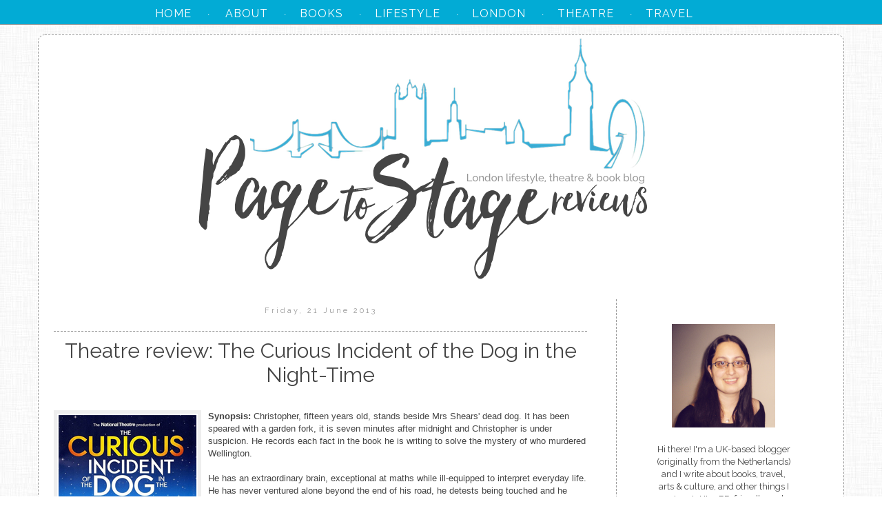

--- FILE ---
content_type: text/html; charset=UTF-8
request_url: http://www.pagetostagereviews.com/2013/06/theatre-review-curious-incident-of-dog.html
body_size: 24643
content:
<!DOCTYPE html>
<html class='v2' dir='ltr' xmlns='http://www.w3.org/1999/xhtml' xmlns:b='http://www.google.com/2005/gml/b' xmlns:data='http://www.google.com/2005/gml/data' xmlns:expr='http://www.google.com/2005/gml/expr'>
<head>
<link href='https://www.blogger.com/static/v1/widgets/335934321-css_bundle_v2.css' rel='stylesheet' type='text/css'/>
<link href='https://fonts.googleapis.com/css?family=Raleway:400,300' rel='stylesheet' type='text/css'/>
<meta content='width=1100' name='viewport'/>
<meta content='text/html; charset=UTF-8' http-equiv='Content-Type'/>
<meta content='blogger' name='generator'/>
<link href='http://www.pagetostagereviews.com/favicon.ico' rel='icon' type='image/x-icon'/>
<link href='http://www.pagetostagereviews.com/2013/06/theatre-review-curious-incident-of-dog.html' rel='canonical'/>
<link rel="alternate" type="application/atom+xml" title="Page to Stage Reviews - Atom" href="http://www.pagetostagereviews.com/feeds/posts/default" />
<link rel="alternate" type="application/rss+xml" title="Page to Stage Reviews - RSS" href="http://www.pagetostagereviews.com/feeds/posts/default?alt=rss" />
<link rel="service.post" type="application/atom+xml" title="Page to Stage Reviews - Atom" href="https://www.blogger.com/feeds/2301738213260809887/posts/default" />

<link rel="alternate" type="application/atom+xml" title="Page to Stage Reviews - Atom" href="http://www.pagetostagereviews.com/feeds/127607681131174173/comments/default" />
<!--Can't find substitution for tag [blog.ieCssRetrofitLinks]-->
<link href='https://blogger.googleusercontent.com/img/b/R29vZ2xl/AVvXsEhLHsyrVljhqioMjzZRYo3x_7LZRxwuinPDQfAqPiKLuV8makOmxvXwhE7GWdp-w8gBI_AXbQmjIHm08hkCCKDnbMmLeUvrAtQKI9fu_0cbAV7zXEyH0-vxj177gLSVCwzCF1KfTipY5lE1/s1600/curious1.jpg' rel='image_src'/>
<meta content='http://www.pagetostagereviews.com/2013/06/theatre-review-curious-incident-of-dog.html' property='og:url'/>
<meta content='Theatre review: The Curious Incident of the Dog in the Night-Time' property='og:title'/>
<meta content=' Synopsis:  Christopher, fifteen years old, stands beside Mrs Shears&#39; dead dog. It has been speared with a garden fork, it is seven minutes ...' property='og:description'/>
<meta content='https://blogger.googleusercontent.com/img/b/R29vZ2xl/AVvXsEhLHsyrVljhqioMjzZRYo3x_7LZRxwuinPDQfAqPiKLuV8makOmxvXwhE7GWdp-w8gBI_AXbQmjIHm08hkCCKDnbMmLeUvrAtQKI9fu_0cbAV7zXEyH0-vxj177gLSVCwzCF1KfTipY5lE1/w1200-h630-p-k-no-nu/curious1.jpg' property='og:image'/>
<title>Page to Stage Reviews: Theatre review: The Curious Incident of the Dog in the Night-Time</title>
<style id='page-skin-1' type='text/css'><!--
/*
-----------------------------------------------
Blogger Template Style
Name:     Simple
Designer: Blogger
URL:      www.blogger.com
----------------------------------------------- */
/* Content
----------------------------------------------- */
body {
font: normal normal 12px 'Trebuchet MS', Trebuchet, Verdana, sans-serif;
color: #444444;
background: #ffffff url(http://1.bp.blogspot.com/-wD817oSpbo4/VjyKNCoae-I/AAAAAAAAXKo/2OEwkLacQOo/s0-r/hashbg%2Bcopy.jpg) repeat fixed top left;
padding: 0 0 0 0;
}
html body .region-inner {
min-width: 0;
max-width: 100%;
width: auto;
}
h2 {
font-size: 22px;
}
a:link {
text-decoration:none;
color: #02abd5;
}
a:visited {
text-decoration:none;
color: #02abd5;
}
a:hover {
text-decoration:underline;
color: #02abd5;
}
.body-fauxcolumn-outer .fauxcolumn-inner {
background: transparent none repeat scroll top left;
_background-image: none;
}
.body-fauxcolumn-outer .cap-top {
position: absolute;
z-index: 1;
height: 400px;
width: 100%;
}
.body-fauxcolumn-outer .cap-top .cap-left {
width: 100%;
background: transparent none repeat-x scroll top left;
_background-image: none;
}
.content-outer {
-moz-box-shadow: 0 0 0 rgba(0, 0, 0, .15);
-webkit-box-shadow: 0 0 0 rgba(0, 0, 0, .15);
-goog-ms-box-shadow: 0 0 0 #333333;
box-shadow: 0 0 0 rgba(0, 0, 0, .15);
margin-bottom: 1px;
}
.content-inner {
padding: 10px 40px;
}
.content-inner {
background-color: #ffffff;
}
/* Header
----------------------------------------------- */
.header-outer {
background: transparent none repeat-x scroll 0 -400px;
_background-image: none;
}
.Header h1 {
font: normal normal 40px 'Trebuchet MS',Trebuchet,Verdana,sans-serif;
color: #000000;
text-shadow: 0 0 0 rgba(0, 0, 0, .2);
}
.Header h1 a {
color: #000000;
}
.Header .description {
font-size: 18px;
color: #000000;
}
.header-inner .Header .titlewrapper {
padding: 22px 0;
}
.header-inner .Header .descriptionwrapper {
padding: 0 0;
}
/* Tabs
----------------------------------------------- */
.tabs-inner .section:first-child {
border-top: 0 solid #dddddd;
}
.tabs-inner .section:first-child ul {
margin-top: -1px;
border-top: 1px solid #dddddd;
border-left: 1px solid #dddddd;
border-right: 1px solid #dddddd;
}
.tabs-inner .widget ul {
background: transparent none repeat-x scroll 0 -800px;
_background-image: none;
border-bottom: 1px solid #dddddd;
margin-top: 0;
margin-left: -30px;
margin-right: -30px;
}
.tabs-inner .widget li a {
display: inline-block;
padding: .6em 1em;
font: normal normal 12px 'Trebuchet MS', Trebuchet, Verdana, sans-serif;
color: #000000;
border-left: 1px solid #ffffff;
border-right: 1px solid #dddddd;
}
.tabs-inner .widget li:first-child a {
border-left: none;
}
.tabs-inner .widget li.selected a, .tabs-inner .widget li a:hover {
color: #000000;
background-color: #eeeeee;
text-decoration: none;
}
/* Columns
----------------------------------------------- */
.main-outer {
border-top: 0 solid transparent;
}
.fauxcolumn-left-outer .fauxcolumn-inner {
border-right: 1px solid transparent;
}
.fauxcolumn-right-outer .fauxcolumn-inner {
border-left: 1px solid transparent;
}
/* Headings
----------------------------------------------- */
div.widget > h2,
div.widget h2.title {
margin: 0 0 1em 0;
font: normal bold 11px 'Trebuchet MS',Trebuchet,Verdana,sans-serif;
color: #000000;
}
/* Widgets
----------------------------------------------- */
.widget .zippy {
color: #999999;
text-shadow: 2px 2px 1px rgba(0, 0, 0, .1);
}
.widget .popular-posts ul {
list-style: none;
}
/* Posts
----------------------------------------------- */
h2.date-header {
font: normal bold 11px Arial, Tahoma, Helvetica, FreeSans, sans-serif;
}
.date-header span {
background-color: transparent;
color: #999999;
padding: 0.4em;
letter-spacing: 3px;
margin: inherit;
}
.main-inner {
padding-top: 35px;
padding-bottom: 65px;
}
.main-inner .column-center-inner {
padding: 0 0;
}
.main-inner .column-center-inner .section {
margin: 0 1em;
}
.post {
margin: 0 0 45px 0;
}
h3.post-title, .comments h4 {
font: normal normal 22px 'Trebuchet MS',Trebuchet,Verdana,sans-serif;
margin: .75em 0 0;
}
.post-body {
font-size: 110%;
line-height: 1.4;
position: relative;
}
.post-body img, .post-body .tr-caption-container, .Profile img, .Image img,
.BlogList .item-thumbnail img {
padding: 2px;
background: transparent;
border: 1px solid transparent;
-moz-box-shadow: 1px 1px 5px rgba(0, 0, 0, .1);
-webkit-box-shadow: 1px 1px 5px rgba(0, 0, 0, .1);
box-shadow: 1px 1px 5px rgba(0, 0, 0, .1);
}
.post-body img, .post-body .tr-caption-container {
padding: 5px;
}
.post-body .tr-caption-container {
color: #666666;
}
.post-body .tr-caption-container img {
padding: 0;
background: transparent;
border: none;
-moz-box-shadow: 0 0 0 rgba(0, 0, 0, .1);
-webkit-box-shadow: 0 0 0 rgba(0, 0, 0, .1);
box-shadow: 0 0 0 rgba(0, 0, 0, .1);
}
.post-header {
margin: 0 0 1.5em;
line-height: 1.6;
font-size: 90%;
}
.post-footer {
margin: 20px -2px 0;
padding: 5px 10px;
color: #999999;
background-color: transparent;
border-bottom: 1px solid transparent;
line-height: 1.6;
font-size: 90%;
}
#comments .comment-author {
padding-top: 1.5em;
border-top: 1px solid transparent;
background-position: 0 1.5em;
}
#comments .comment-author:first-child {
padding-top: 0;
border-top: none;
}
.avatar-image-container {
margin: .2em 0 0;
}
#comments .avatar-image-container img {
border: 1px solid transparent;
}
/* Comments
----------------------------------------------- */
.comments .comments-content .icon.blog-author {
background-repeat: no-repeat;
background-image: url([data-uri]);
}
.comments .comments-content .loadmore a {
border-top: 1px solid #999999;
border-bottom: 1px solid #999999;
}
.comments .comment-thread.inline-thread {
background-color: transparent;
}
.comments .continue {
border-top: 2px solid #999999;
}
/* Accents
---------------------------------------------- */
.section-columns td.columns-cell {
border-left: 1px solid transparent;
}
.blog-pager {
background: transparent url(//www.blogblog.com/1kt/simple/paging_dot.png) repeat-x scroll top center;
}
.blog-pager-older-link, .home-link,
.blog-pager-newer-link {
background-color: #ffffff;
padding: 5px;
}
.footer-outer {
border-top: 1px dashed #bbbbbb;
}
/* Mobile
----------------------------------------------- */
body.mobile  {
background-size: auto;
}
.mobile .body-fauxcolumn-outer {
background: transparent none repeat scroll top left;
}
.mobile .body-fauxcolumn-outer .cap-top {
background-size: 100% auto;
}
.mobile .content-outer {
-webkit-box-shadow: 0 0 3px rgba(0, 0, 0, .15);
box-shadow: 0 0 3px rgba(0, 0, 0, .15);
}
.mobile .tabs-inner .widget ul {
margin-left: 0;
margin-right: 0;
}
.mobile .post {
margin: 0;
}
.mobile .main-inner .column-center-inner .section {
margin: 0;
}
.mobile .date-header span {
padding: 0.1em 10px;
margin: 0 -10px;
}
.mobile h3.post-title {
margin: 0;
}
.mobile .blog-pager {
background: transparent none no-repeat scroll top center;
}
.mobile .footer-outer {
border-top: none;
}
.mobile .main-inner, .mobile .footer-inner {
background-color: #ffffff;
}
.mobile-index-contents {
color: #444444;
}
.mobile-link-button {
background-color: #02abd5;
}
.mobile-link-button a:link, .mobile-link-button a:visited {
color: #ffffff;
}
.mobile .tabs-inner .section:first-child {
border-top: none;
}
.mobile .tabs-inner .PageList .widget-content {
background-color: #eeeeee;
color: #000000;
border-top: 1px solid #dddddd;
border-bottom: 1px solid #dddddd;
}
.mobile .tabs-inner .PageList .widget-content .pagelist-arrow {
border-left: 1px solid #dddddd;
}
/***TOP***/
.navbar{
display: none;
}
#PagesBar{
background: #02abd5;
border-bottom: 1px solid #999;
position: fixed;
top: 0px;
left: 0px;
z-index: 999;
width:100%;
height: 30px;
padding-top: 5px;
color: #fff;
}
#HTML4 h2{
display: none!important;
}
#Header1{
margin-top: -35px;
}
/***MAIN***/
.main-inner{
margin-top: -20px;
}
.content-inner{
border: 1px dashed #999;
border-radius: 10px;
margin-top: 50px;
padding: 10px;
}
.post-body img{
box-shadow: none;
-webkit-box-shadow:none;
-moz-box-shadow:none;
}
.status-msg-wrap{
display: none;
}
.date-header{
font-family: 'Raleway'!important;
text-transform: capitalize!important;
font-weight: normal!important;
text-align: center!important;
font-size: 11px!important;
background-image: none!important;
padding-bottom: 10px!important;
}
h3.post-title{
border-top: 1px dashed #999;
font-family: 'Raleway';
font-weight: 400;
font-size: 30px;
margin-top: -35px;
text-align: center;
padding-top: 10px;
}
h3.post-title a{
color: #02abd5;
}
h3.post-title a:hover{
color: #999;
}
h3.post-title a:selected{
color: #02abd5;
}
.jump-link{
font-family: 'Raleway';
font-weight: 400;
text-transform: uppercase;
text-align: center;
font-size: 20px;
margin-left: 300px;
width: 150px;
padding: 10px;
border: 1px solid #02abd5;
}
.jump-link a{
color: #02abd5;
}
.jump-link a:hover{
color: #444;
text-decoration: none;
}
.jump-link a:selected{
color: #02abd5;
}
.post-footer{
font-family: 'Raleway';
text-transform: uppercase;
font-size: 10px;
text-align: center;
color: #999;
}
.post-footer a{
color: #999;
}
.post-footer a:hover{
text-decoration: none;
color: #02abd5;
}
.post-footer a:selected{
color: #999;
}
/***SIDE***/
#sidebar-right-1{
border-left: 1px dashed #999;
padding: 0px 0px 0px 30px;
}
h2{
background-image:url("http://1.bp.blogspot.com/-YDNEphYZbUI/VjvKc6FWRBI/AAAAAAAAXGU/xPln2-gckSc/s1600/PTSh2bg3.png")!important;
background-repeat: no-repeat!important;
height: 40px!important;
background-position: center!important;
padding-bottom:20px!important;
font-family: 'Raleway'!important;
font-weight: 400!important;
text-align: center!important;
font-size: 18px!important;
color: #444!important;
margin-bottom: 5px!important;
}
aside{
width: 320px;
text-align: center;
margin-top: -10px;
}
#HTML7 h2{
margin-left: 15px!important;
}
#HTML7{
text-align: center;
font-family: 'Raleway';
font-weight: normal;
font-size: 13px;
width: 200px;
margin-left: 25px;
}
#HTML9{
}
#HTML10 h2{
letter-spacing: 0px!important;
}
#HTML10{
letter-spacing: -5px!important;
}
#Followers1 h2{
margin-left: -20px!important;
}
#Followers1{
width: 220px;
margin-left: 30px;
}
#FollowByEmail1 h2{
margin-left: 10px!important;
}
#FollowByEmail1{
width: 200px;
margin-left: 30px;
}
#Text3{
text-align: center;
font-family: 'Raleway';
font-weight: normal;
font-size: 13px;
width: 200px;
margin-left: 35px;
}
#Text3 a{
text-decoration: none;
}
#HTML8{
}
#PopularPosts1 h2{
margin-left: 20px!important;
}
#PopularPosts1{
text-align: left;
font-family: 'Raleway';
font-weight: normal;
font-size: 13px;
width: 200px;
margin-left: 25px;
}
#PopularPosts1 a{
text-decoration: none;
}
#HTML11{
}
#HTML6{
}
#HTML12{
}
#BlogArchive1 h2{
margin-left: 5px!important;
}
#BlogArchive1{
font-family: 'Raleway';
font-weight: normal;
font-size: 13px;
width: 200px;
margin-left: 35px;
}
#BlogArchive1 a{
color: #02abd5;
}
#BlogArchive1 a:hover{
color: #444;
text-decoration: none;
}
#BlogArchive1 a:selected{
color: #02abd5;
}
#Label1 h2{
margin-left: 5px!important;
}
#Label1{
font-family: 'Raleway';
font-weight: normal;
font-size: 14px;
width: 200px;
margin-left: 35px;
}
#Label1 a{
color: #02abd5;
}
#Label1 a:hover{
color: #444;
text-decoration: none;
}
#Label1 a:selected{
color: #02abd5;
}
/***FOOTER***/
.blog-pager{
font-family: 'Raleway';
font-weight: 400;
text-transform: uppercase;
text-align: center;
font-size: 25px;
background: none;
}
.blog-pager a{
color: #02abd5 !important;
}
.blog-pager a:hover{
color: #444 !important;
text-decoration: none;
}
.blog-pager a:selected{
color: #02abd5 !important;
}
.feed-links{
display:none;
}
#Attribution1{
display:none;
}
.footer-outer{
border-top: 1px dashed #999;
padding-top: 10px;
margin-bottom: -30px;
margin-top: -60px;
}
#HTML13 h2{
display: none!important;
}
#HTML13{
text-align: center;
font-family:'Raleway';
font-weight: 300;
text-transform: uppercase;
font-size: 10px;
letter-spacing: 2px;
width: 300px;
margin-top: -10px;
}
#HTML13 a:hover{
text-decoration: none;
}
#Stats2 h2{
display: none!important;
}
#Stats2{
text-align: center;
font-family: 'Raleway'!important;
font-weight: normal;
font-sise: 15px;
width: 300px;
margin-top: -20px;
}
#HTML1 h2{
display: none!important;
}
/***ENGAGEYA***/
#HTML3 h2{
display: none!important;
}
#HTML3{
font-family: 'Raleway'!important;
font-weight: 300!important;
text-transform: capitalize;
color:#444;
font-size: 15px;
padding-bottom: 5px!important;
text-align: center!important;
}
#HTML3 a {
font-family: 'Raleway'!important;
font-weight: 300!important;
text-transform: capitalize;
font-size: 10px;
padding-bottom: 5px!important;
text-align: center!important;
text-decoration: none!important;
}
.addtoany_container{
width: 400px!important;
margin-left: 305px!important;
}
/***CSS MENU***/
.cssmenu{
z-index: 1;
}
#cssmenu ul {
margin-top: 0px;
padding: 0px;
}
#cssmenu li {
z-index: 1;
margin: 0;
padding: 0;
}
#cssmenu a {
margin: 0;
padding: 0;
}
#cssmenu ul {
list-style: none;
}
#cssmenu a {
text-decoration: none;
color: #444;
}
#cssmenu {
height: 70px;
background-color: transparent;
box-shadow: 0px 2px 3px rgba(0, 0, 0, 0);
width: 870px;
}
#cssmenu > ul > li {
float: left;
margin-left: 0px;
position: relative;
}
#cssmenu > ul > li > a {
color: #fff;
font-family: 'Raleway';
text-transform: uppercase;
font-size: 16px;
font-weight: 400;
letter-spacing: 1px;
line-height: 30px;
padding: 15px 20px;
-webkit-transition: color .15s;
-moz-transition: color .15s;
-o-transition: color .15s;
transition: color .15s;
}
#cssmenu > ul > li > a:hover {
color: #444;
}
#cssmenu > ul > li > ul {
opacity: 0;
visibility: hidden;
padding: 16px 0 20px 0;
background-color: #fff;
text-align: center;
position: absolute;
top: 55px;
left: 55%;
margin-left: -105px;
width: 180px;
-webkit-transition: all .3s .1s;
-moz-transition: all .3s .1s;
-o-transition: all .3s .1s;
transition: all .3s .1s;
-webkit-border-radius: 1px;
-moz-border-radius: 1px;
border-radius: 1px;
-webkit-box-shadow: 0px 1px 3px rgba(0, 0, 0, 0.4);
-moz-box-shadow: 0px 1px 3px rgba(0, 0, 0, 0.4);
box-shadow: 0px 1px 3px rgba(0, 0, 0, 0.4);
}
#cssmenu > ul > li:hover > ul {
opacity: 1;
top: 50px;
visibility: visible;
}
#cssmenu > ul > li > ul:before {
content: '';
display: block;
border-color: transparent transparent #02abd5 transparent;
border-style: solid;
border-width: 10px;
position: absolute;
top: -20px;
left: 50%;
margin-left: -10px;
}
#cssmenu > ul ul > li {
position: relative;
}
#cssmenu ul ul a {
color: #444;
font-family: 'Raleway';
font-weight: 400;
text-transform: uppercase;
font-size: 15px;
background-color: #fff;
padding: 5px 8px 7px 16px;
display: block;
-webkit-transition: background-color 0.1s;
-moz-transition: background-color 0.1s;
-o-transition: background-color 0.1s;
transition: background-color 0.1s;
}
#cssmenu ul ul a:hover {
background-color: #444;
}
#cssmenu ul ul ul {
visibility: hidden;
opacity: 0;
position: absolute;
top: -16px;
left: 206px;
padding: 16px 0 20px 0;
background-color: #444;
text-align: left;
width: 180px;
-webkit-transition: all .3s;
-moz-transition: all .3s;
-o-transition: all .3s;
transition: all .3s;
-webkit-border-radius: 5px;
-moz-border-radius: 5px;
border-radius: 5px;
-webkit-box-shadow: 0px 1px 3px rgba(0, 0, 0, 0.4);
-moz-box-shadow: 0px 1px 3px rgba(0, 0, 0, 0.4);
box-shadow: 0px 1px 3px rgba(0, 0, 0, 0.4);
}
#cssmenu ul ul > li:hover > ul {
opacity: 1;
left: 190px;
visibility: visible;
}
#cssmenu ul ul a:hover {
background-color: #02abd5;
color: #fff;
}
/***CONTACT FORM***/
.contact-form-widget {
margin-left:auto;
margin-right:auto;
width: 600px;
max-width: 100%;
padding: 0px;
color: #444;
font-family: 'Raleway'!important;
font-weight: 300;
text-tranform: uppercase;
}
.fm_name, .fm_email {
float:left;
padding:5px;
width:48%;
}
.fm_message {
padding:5px;
}
.contact-form-name, .contact-form-email {
width: 100%;
max-width: 100%;
margin-bottom: 10px;
height:40px;
padding:10px;
font-size:16px;
}
.contact-form-email-message {
width:100%;
max-width: 100%;
height:100px;
margin-bottom:10px;
padding:10px;
font-size:16px;
}
.contact-form-button-submit {
border-color: #02abd5;
background: #02abd5;
color: #fff;
width: 20%;
max-width: 20%;
margin-bottom: 10px;
height:30px;
font-size:16px;
font-family: 'Raleway'!important;
text-transform: uppercase;
font-weight: 300;
}
.contact-form-button-submit:hover{
background: #ffffff;
color: #02abd5;
border: 1px solid #FAFAFA;
}
--></style>
<style id='template-skin-1' type='text/css'><!--
body {
min-width: 1170px;
}
.content-outer, .content-fauxcolumn-outer, .region-inner {
min-width: 1170px;
max-width: 1170px;
_width: 1170px;
}
.main-inner .columns {
padding-left: 0px;
padding-right: 350px;
}
.main-inner .fauxcolumn-center-outer {
left: 0px;
right: 350px;
/* IE6 does not respect left and right together */
_width: expression(this.parentNode.offsetWidth -
parseInt("0px") -
parseInt("350px") + 'px');
}
.main-inner .fauxcolumn-left-outer {
width: 0px;
}
.main-inner .fauxcolumn-right-outer {
width: 350px;
}
.main-inner .column-left-outer {
width: 0px;
right: 100%;
margin-left: -0px;
}
.main-inner .column-right-outer {
width: 350px;
margin-right: -350px;
}
#layout {
min-width: 0;
}
#layout .content-outer {
min-width: 0;
width: 800px;
}
#layout .region-inner {
min-width: 0;
width: auto;
}
--></style>
<script type='text/javascript'>
        (function(i,s,o,g,r,a,m){i['GoogleAnalyticsObject']=r;i[r]=i[r]||function(){
        (i[r].q=i[r].q||[]).push(arguments)},i[r].l=1*new Date();a=s.createElement(o),
        m=s.getElementsByTagName(o)[0];a.async=1;a.src=g;m.parentNode.insertBefore(a,m)
        })(window,document,'script','https://www.google-analytics.com/analytics.js','ga');
        ga('create', 'UA-72513389-1', 'auto', 'blogger');
        ga('blogger.send', 'pageview');
      </script>
<link href='https://www.blogger.com/dyn-css/authorization.css?targetBlogID=2301738213260809887&amp;zx=4c4c187c-15e7-459f-a15d-d902cc53217d' media='none' onload='if(media!=&#39;all&#39;)media=&#39;all&#39;' rel='stylesheet'/><noscript><link href='https://www.blogger.com/dyn-css/authorization.css?targetBlogID=2301738213260809887&amp;zx=4c4c187c-15e7-459f-a15d-d902cc53217d' rel='stylesheet'/></noscript>
<meta name='google-adsense-platform-account' content='ca-host-pub-1556223355139109'/>
<meta name='google-adsense-platform-domain' content='blogspot.com'/>

</head>
<body class='loading variant-simplysimple'>
<div class='navbar section' id='navbar' name='Navbar'><div class='widget Navbar' data-version='1' id='Navbar1'><script type="text/javascript">
    function setAttributeOnload(object, attribute, val) {
      if(window.addEventListener) {
        window.addEventListener('load',
          function(){ object[attribute] = val; }, false);
      } else {
        window.attachEvent('onload', function(){ object[attribute] = val; });
      }
    }
  </script>
<div id="navbar-iframe-container"></div>
<script type="text/javascript" src="https://apis.google.com/js/platform.js"></script>
<script type="text/javascript">
      gapi.load("gapi.iframes:gapi.iframes.style.bubble", function() {
        if (gapi.iframes && gapi.iframes.getContext) {
          gapi.iframes.getContext().openChild({
              url: 'https://www.blogger.com/navbar/2301738213260809887?po\x3d127607681131174173\x26origin\x3dhttp://www.pagetostagereviews.com',
              where: document.getElementById("navbar-iframe-container"),
              id: "navbar-iframe"
          });
        }
      });
    </script><script type="text/javascript">
(function() {
var script = document.createElement('script');
script.type = 'text/javascript';
script.src = '//pagead2.googlesyndication.com/pagead/js/google_top_exp.js';
var head = document.getElementsByTagName('head')[0];
if (head) {
head.appendChild(script);
}})();
</script>
</div></div>
<div class='body-fauxcolumns'>
<div class='fauxcolumn-outer body-fauxcolumn-outer'>
<div class='cap-top'>
<div class='cap-left'></div>
<div class='cap-right'></div>
</div>
<div class='fauxborder-left'>
<div class='fauxborder-right'></div>
<div class='fauxcolumn-inner'>
</div>
</div>
<div class='cap-bottom'>
<div class='cap-left'></div>
<div class='cap-right'></div>
</div>
</div>
</div>
<div class='content'>
<div class='content-fauxcolumns'>
<div class='fauxcolumn-outer content-fauxcolumn-outer'>
<div class='cap-top'>
<div class='cap-left'></div>
<div class='cap-right'></div>
</div>
<div class='fauxborder-left'>
<div class='fauxborder-right'></div>
<div class='fauxcolumn-inner'>
</div>
</div>
<div class='cap-bottom'>
<div class='cap-left'></div>
<div class='cap-right'></div>
</div>
</div>
</div>
<div class='content-outer'>
<div class='content-cap-top cap-top'>
<div class='cap-left'></div>
<div class='cap-right'></div>
</div>
<div class='fauxborder-left content-fauxborder-left'>
<div class='fauxborder-right content-fauxborder-right'></div>
<div class='content-inner'>
<header>
<div class='header-outer'>
<div class='header-cap-top cap-top'>
<div class='cap-left'></div>
<div class='cap-right'></div>
</div>
<div class='fauxborder-left header-fauxborder-left'>
<div class='fauxborder-right header-fauxborder-right'></div>
<div class='region-inner header-inner'>
<div class='header section' id='header' name='Header'><div class='widget HTML' data-version='1' id='HTML4'>
<h2 class='title'>{Pages Bar}</h2>
<div class='widget-content'>
<center>

<div id="PagesBar">

<div id='cssmenu'>
<ul>
<li><a href='http://www.pagetostagereviews.com'><span>Home</span></a> &#183; <a href='http://www.pagetostagereviews.com/p/about.html'><span>About</span></a> &#183; </li>
<li class='has-sub'><a href='http://www.pagetostagereviews.com/p/books.html'><span>Books</span></a>
    <ul>
        <li><a href='http://www.pagetostagereviews.com/search/label/entry%3A%20book%20review'><span>Reviews</span></a></li>
        <li><a href='http://www.pagetostagereviews.com/search/label/entry%3A%20blog%20tour'><span>Blog Tours</span></a></li>
        <li><a href='http://www.pagetostagereviews.com/search/label/entry%3A%20author%20event'><span>Events</span></a></li>
        <li><a href='http://www.pagetostagereviews.com/search/label/entry%3A%20giveaway'><span>Giveaways</span></a></li>
        <li><a href='http://www.pagetostagereviews.com/search/label/entry%3A%20author%20interview'><span>Interviews</span></a></li>
        <li class='last'><a href='http://www.pagetostagereviews.com/search/label/books%3A%20other'><span>Other</span></a></li>
    </ul> 
&#183; 
</li>
<li class='has-sub'><a href='http://www.pagetostagereviews.com/p/lifestyle.html'><span>Lifestyle</span></a>
     <ul>
         <li class='last'><a href='http://www.pagetostagereviews.com/search/label/category%3A%20baking'><span>Baking</span></a></li>

<li><a href='http://www.pagetostagereviews.com/search/label/category%3A%20blogging'><span>Blogging</span></a></li>
        <li><a href='http://www.pagetostagereviews.com/search/label/category%3A%20beauty'><span>Beauty</span></a></li>
         <li><a href='http://www.pagetostagereviews.com/search/label/category%3A%20film'><span>Film</span></a></li>
         <li><a href='http://www.pagetostagereviews.com/search/label/category%3A%20creative'><span>Crafty</span></a></li>
         
      </ul> 
&#183; 
</li>
<li class='has-sub'><a href='http://www.pagetostagereviews.com/p/london.html'><span>London</span></a>
      <ul>
         <li><a href='http://www.pagetostagereviews.com/search/label/entry%3A%20cheap%20london'><span>Cheap London Tips</span></a></li>
        <li><a href='http://www.pagetostagereviews.com/search/label/london%3A%20events'><span>Events</span></a></li>
        <li><a href='http://www.pagetostagereviews.com/search/label/london%3A%20exhibition'><span>Exhibitions</span></a></li>
      <li class='last'><a href='http://www.pagetostagereviews.com/search/label/category%3A%20food'><span>Food and Drink</span></a></li>
</ul>
 &#183; 
</li>
<li class='has-sub'><a href='http://www.pagetostagereviews.com/p/theatre.html'><span>Theatre</span></a>
      <ul>
         <li><a href='http://www.pagetostagereviews.com/search/label/theatre%3A%20event'><span>Events</span></a></li>
         <li><a href='http://www.pagetostagereviews.com/search/label/theatre%3A%20musical'><span>Musicals</span></a></li>
         <li><a href='http://www.pagetostagereviews.com/search/label/theatre%3A%20play'><span>Plays</span></a></li>
         <li class='last'><a href='http://www.pagetostagereviews.com/search/label/theatre%3A%20revue'><span>Revues</span></a></li>
</ul>
 &#183; 
</li>
<li class='has-sub'><a href='http://www.pagetostagereviews.com/search/label/category%3A%20travel'><span>Travel</span></a>
      <ul>
        
         <li><a href='http://www.pagetostagereviews.com/search/label/oot%20and%20aboot%20in%20canada'><span>Canada</span></a></li>
         <li><a href='http://www.pagetostagereviews.com/search/label/exploring%20england'><span>England</span></a></li>
<li><a href='http://www.pagetostagereviews.com/search/label/exploring%20europe'><span>Europe</span></a></li>

         <li class='last'><a href='http://www.pagetostagereviews.com/search/label/series%3A%20i%20love%20holland'><span>Netherlands</span></a></li>
</ul>
</li>
</ul>
</div>
</div>
</center>
</div>
<div class='clear'></div>
</div><div class='widget Header' data-version='1' id='Header1'>
<div id='header-inner'>
<a href='http://www.pagetostagereviews.com/' style='display: block'>
<img alt='Page to Stage Reviews' height='373px; ' id='Header1_headerimg' src='https://blogger.googleusercontent.com/img/b/R29vZ2xl/AVvXsEh4tdbNKZZ_7ai4C72xez0m4jekKJkMbEqQ_sF3Jun05IFoiH2To0bciAhGDQMauJ5fqyzvytrPSIy12Owusv2YS1yss6XrDkoyL9y9MHYq4EDsb2oVgx9gPBaLP4nYg4VUjpWtO4Ni9dRc/s1600-r/PTSnewbanner-final.png' style='display: block' width='1100px; '/>
</a>
</div>
</div></div>
</div>
</div>
<div class='header-cap-bottom cap-bottom'>
<div class='cap-left'></div>
<div class='cap-right'></div>
</div>
</div>
</header>
<div class='tabs-outer'>
<div class='tabs-cap-top cap-top'>
<div class='cap-left'></div>
<div class='cap-right'></div>
</div>
<div class='fauxborder-left tabs-fauxborder-left'>
<div class='fauxborder-right tabs-fauxborder-right'></div>
<div class='region-inner tabs-inner'>
<div class='tabs no-items section' id='crosscol' name='Cross-column'></div>
<div class='tabs no-items section' id='crosscol-overflow' name='Cross-Column 2'></div>
</div>
</div>
<div class='tabs-cap-bottom cap-bottom'>
<div class='cap-left'></div>
<div class='cap-right'></div>
</div>
</div>
<div class='main-outer'>
<div class='main-cap-top cap-top'>
<div class='cap-left'></div>
<div class='cap-right'></div>
</div>
<div class='fauxborder-left main-fauxborder-left'>
<div class='fauxborder-right main-fauxborder-right'></div>
<div class='region-inner main-inner'>
<div class='columns fauxcolumns'>
<div class='fauxcolumn-outer fauxcolumn-center-outer'>
<div class='cap-top'>
<div class='cap-left'></div>
<div class='cap-right'></div>
</div>
<div class='fauxborder-left'>
<div class='fauxborder-right'></div>
<div class='fauxcolumn-inner'>
</div>
</div>
<div class='cap-bottom'>
<div class='cap-left'></div>
<div class='cap-right'></div>
</div>
</div>
<div class='fauxcolumn-outer fauxcolumn-left-outer'>
<div class='cap-top'>
<div class='cap-left'></div>
<div class='cap-right'></div>
</div>
<div class='fauxborder-left'>
<div class='fauxborder-right'></div>
<div class='fauxcolumn-inner'>
</div>
</div>
<div class='cap-bottom'>
<div class='cap-left'></div>
<div class='cap-right'></div>
</div>
</div>
<div class='fauxcolumn-outer fauxcolumn-right-outer'>
<div class='cap-top'>
<div class='cap-left'></div>
<div class='cap-right'></div>
</div>
<div class='fauxborder-left'>
<div class='fauxborder-right'></div>
<div class='fauxcolumn-inner'>
</div>
</div>
<div class='cap-bottom'>
<div class='cap-left'></div>
<div class='cap-right'></div>
</div>
</div>
<!-- corrects IE6 width calculation -->
<div class='columns-inner'>
<div class='column-center-outer'>
<div class='column-center-inner'>
<div class='main section' id='main' name='Main'><div class='widget Blog' data-version='1' id='Blog1'>
<div class='blog-posts hfeed'>

          <div class="date-outer">
        
<h2 class='date-header'><span>Friday, 21 June 2013</span></h2>

          <div class="date-posts">
        
<div class='post-outer'>
<meta content='summary_large_image' name='twitter:card'/>
<meta content='@zarinatweets' name='twitter:site'/>
<meta content='@zarinatweets' name='twitter:creator'/>
<meta content='www.pagetostagereviews.com' name='twitter:domain'/>
<meta content='https://blogger.googleusercontent.com/img/b/R29vZ2xl/AVvXsEhLHsyrVljhqioMjzZRYo3x_7LZRxwuinPDQfAqPiKLuV8makOmxvXwhE7GWdp-w8gBI_AXbQmjIHm08hkCCKDnbMmLeUvrAtQKI9fu_0cbAV7zXEyH0-vxj177gLSVCwzCF1KfTipY5lE1/s1600/curious1.jpg' name='twitter:image:src'/>
<meta content='Theatre review: The Curious Incident of the Dog in the Night-Time' name='twitter:title'/>

&#160;<meta content=' Synopsis:  Christopher, fifteen years old, stands beside Mrs Shears&#39; dead dog. It has been speared with a garden fork, it is seven minu...' name='twitter:description'/>
<meta content='' name='twitter:url'/>
<div class='post hentry' itemprop='blogPost' itemscope='itemscope' itemtype='http://schema.org/BlogPosting'>
<meta content='https://blogger.googleusercontent.com/img/b/R29vZ2xl/AVvXsEhLHsyrVljhqioMjzZRYo3x_7LZRxwuinPDQfAqPiKLuV8makOmxvXwhE7GWdp-w8gBI_AXbQmjIHm08hkCCKDnbMmLeUvrAtQKI9fu_0cbAV7zXEyH0-vxj177gLSVCwzCF1KfTipY5lE1/s1600/curious1.jpg' itemprop='image_url'/>
<meta content='2301738213260809887' itemprop='blogId'/>
<meta content='127607681131174173' itemprop='postId'/>
<a name='127607681131174173'></a>
<h3 class='post-title entry-title' itemprop='name'>
Theatre review: The Curious Incident of the Dog in the Night-Time
</h3>
<div class='post-header'>
<div class='post-header-line-1'></div>
</div>
<div class='post-body entry-content' id='post-body-127607681131174173' itemprop='description articleBody'>
<br />
<img align="left" src="https://blogger.googleusercontent.com/img/b/R29vZ2xl/AVvXsEhLHsyrVljhqioMjzZRYo3x_7LZRxwuinPDQfAqPiKLuV8makOmxvXwhE7GWdp-w8gBI_AXbQmjIHm08hkCCKDnbMmLeUvrAtQKI9fu_0cbAV7zXEyH0-vxj177gLSVCwzCF1KfTipY5lE1/s1600/curious1.jpg" style="border-bottom: rgb(238,238,238) 5px solid; border-left: rgb(238,238,238) 5px solid; border-right: rgb(238,238,238) 5px solid; border-top: rgb(238,238,238) 5px solid; margin: 0pt 10px 10px 0pt; padding-bottom: 2px; padding-left: 2px; padding-right: 2px; padding-top: 2px;" /><b>Synopsis:</b> Christopher, fifteen years old, stands beside Mrs Shears' dead dog. It has been speared with a garden fork, it is seven minutes after midnight and Christopher is under suspicion. He records each fact in the book he is writing to solve the mystery of who murdered Wellington. <br />
<br />
He has an extraordinary brain, exceptional at maths while ill-equipped to interpret everyday life. He has never ventured alone beyond the end of his road, he detests being touched and he distrusts strangers. But his detective work, forbidden by his father, takes him on a frightening journey that upturns his world.<br />
<br />
Mark Haddon's <i>The Curious Incident of the Dog in the Night-Time</i> was originally published in 2003. It was the winner of more than seventeen literary awards, including prizes in Japan, Holland and Italy as well as the Whitbread Book of the Year Award in the UK in 2004.<br />
<br />
<b>Rating:</b> <img src="https://blogger.googleusercontent.com/img/b/R29vZ2xl/AVvXsEj-cCXWdoEfauu_BJmwOqD4suRRPjc_TPHIep5N3gQSff459eVXPoepV9COgzeOht5_j6Wh1ttlPL32Ore_3RLK3wqgSgjPPS2FVGz3hy_bVV58rJvTVixFGixuXxMjfUFhJUD5XERCVych/s1600/+5stars.png" /><br />
<br />
<a name="more"></a><br />
<center>
<img src="https://blogger.googleusercontent.com/img/b/R29vZ2xl/AVvXsEhm8yJbJCNc5IU5l1Kepv1W6_0I8jUdAzhRNqIjK7Db6n7fS-1GxEpZLKYbm4_9DtImjSAbk5iMouwD-I0azseDJG69g1DEswUBMCez2PRLBl_5VbG35N2fueiNPowWmIYDfp2Mcj9apymO/s1600/review.png" /></center>
<br />
When 15-year-old Christopher Boone discovers that his neighbour's dog, Wellington, has been murdered he takes it upon himself to find out who the culprit is. What follows is the story of Christopher's investigation as he compiles a list of plausible suspects using his extraordinary deducting and mathematical skills. <br />
<br />
This already sounds like an interesting synopsis for a play but what makes the story of Christopher so exceptional is that he suffers from Asperger syndrome and as we journey through his neighbourhood, and later London, on Christopher's quest we see the world around him through his eyes, which makes for a compelling and often loud experience. <br />
<br />
<center>
<img src="https://blogger.googleusercontent.com/img/b/R29vZ2xl/AVvXsEj8IMC1zNInobPtBkOIsOxLWd5kLKRZcpBimjLKTHREWZykqDwBhj6Nyr0yuMMYMPnCW2Q3vE7oXe2OjyG4YjuKdBEER32l4gHXH5roi5fDWXbqNfyl6MVzFNRnAsucc8NuhOJRF-h2c9sK/s1600/curious2.jpg" />
<br /><span style="font-size: x-small;"><i>Christopher doesn't like to&nbsp;be touched. Photo by: Brinkhoff/Mögenburg</i></span></center>
<br />
I read Mark Haddon's <i>The Curious Incident of the Dog in the Night-time</i> a few years ago as it came highly recommended by a friend and I thought it provided an interesting view on a boy with Asperger syndrome. Not only that, but the novel's unique approach gives the reader a fascinating insight into main character Christopher's mind, which only added to its appeal.<br />
<br />
It's not surprising then that despite the raving reviews for the stage adaptation I felt a little sceptical at first as I was unsure how they would be able to replicate this unique approach on stage.<br />
<br />
<center>
<img src="https://blogger.googleusercontent.com/img/b/R29vZ2xl/AVvXsEjXQjdUM0yxDCascrRZT90sO4vRlYOK1fO0xR4vmzYZ54Y-S1MusznbwIeuNY9QfGml2dAClP3UdGPiDuIEM7wnU08uIpEtJairgRaaW0S4VD2_m40oajPRelOZ4LCnLxNnfFyKuqWZXd-w/s1600/curious3.jpg" />
<span style="font-size: x-small;"><br /><i>An example of the very cool staging in the show. Photo by: Brinkhoff/Mögenburg</i></span></center>
<br />
I needn't have worried. Not only is the play an incredibly apt adaptation of the book storywise, but the experience of going inside Christopher's mind is heightened in the theatre with very clever and impressive staging making it a beautiful production overall. <br />
<br />
The set looks geometrical to reflect Christopher's mind and as the play progresses the audience is time and time again taken by surprise at how cleverly the quite simple but very effective surroundings are changed to suit the the storyline and Christopher's mind. I was particularly impressed by the scenes in which it looks like Christopher is scaling the walls and where the writing in his notebook is replicated onto the set.<br />
<br />
<center>
<img src="https://blogger.googleusercontent.com/img/b/R29vZ2xl/AVvXsEhU8eDJW-uk_McLYsEjyI5Qrqf6Xv0uWMYs8GC_hl6J8IY7dtoTvXIkvDkHgRc0L-8L5H6PGrGtttn18zJLGVVjt-lwTk7KDFob4MPyD85QVQHa_bfZkwRYssA8fYml2D-w8fSss9pPCD04/s1600/curious4.jpg" />
<br /><span style="font-size: x-small;"><i>Photo by: Brinkhoff/Mögenburg </i></span></center>
<br />
Luke Treadaway is simply phenomenal in the surprisingly physical role of Christopher. Not only is he completely believable as a 15-year-old boy, but he also manages to really get across the distress Christopher often feels about the world around him and that what he cannot control; unfamiliar places, loud noises and even something as simple as being touched are things that Christopher reacts to differently than most other people and Treadaway really gets the emotions across to the audience. He&nbsp;won the Best Actor Olivier award a few months ago for his portrayal of the character and it couldn't have gone to a more deserving actor this season - he's astonishing. <br />
<br />
I cannot recommend&nbsp;<i>The Curious Incident of the Dog in the Night-Time&nbsp;</i>highly enough, it's easily one of the best plays I've ever had the pleasure to watch.<br />
<br />
<center>
<img src="https://blogger.googleusercontent.com/img/b/R29vZ2xl/AVvXsEh1stmZ7a2MCvEkzI5oX50rkX0gwDrRaezhraJyHmRhjxo7mfWmMc219-hC41iyYeZsx2BA1udSE1U4yvlz6QQbsRuDf2THCsk_WyeRdwQVbwEwBjQRnAkP6VLYN7ZYUav2BNKnVigUVmEi/s1600/curious5.jpg" />
<br /><span style="font-size: x-small;"><i>Photo by: Brinkhoff/Mögenburg</i></span></center>
<br />
<center>
<img src="https://blogger.googleusercontent.com/img/b/R29vZ2xl/AVvXsEh0O0y6H5V47EWAavj_5IXpJxe1NGPeWnEIhi8RyOHL770qGThk45BMAcM979eqIJCxtdPtDzc7XgxAVEgXxv1vv_ItPx-_imGiq5_JVgwCEDL8qRQ8hOiX6w0rb63UfqGr71V8RfmRUH9X/s1600/production.png" /></center>
<br />
<b>Cast:</b> Luke Treadaway, Holly Aird, Matthew Barker, Niamh Cusack, Sophie Duval, Jake Ferretti, Johnny Gibbon, Seán Gleeson, Rhiannon Harper-Rafferty, Jane Lambert, David Mara, Nick Sidi, Tilly Tremayne, Howard Ward and Claire Winsper. <br />
<b><br />Location:</b> Apollo Theatre, Shaftesbury Avenue, London W1D 7ES [<a href="http://www.curiousonstage.com/find-us/" target="_blank">map</a>]<br />
<br />
<b>Useful links:</b> <a href="http://www.curiousonstage.com/" target="_blank">Official website</a> - <a href="https://www.facebook.com/curiousincidentonstage" target="_blank">Facebook</a> - <a href="https://twitter.com/curiouswestend" target="_blank">Twitter</a>&nbsp;- <a href="http://www.curiousonstage.com/ticket-information/" target="_blank">Book Tickets</a>
<br />
<br />
<center>
<a href="http://www.bloglovin.com/en/blog/5917571" title="Follow Page To Stage Reviews on Bloglovin"><img alt="Follow on Bloglovin" border="0" height="57" src="http://www.bloglovin.com/widget/bilder/en/widget.gif?id=5917571" width="178" /></a></center>
<div style='clear: both;'></div>
</div>
<div class='post-footer'>
<div class='post-footer-line post-footer-line-1'><span class='post-comment-link'>
</span>
<span class='post-icons'>
<span class='item-control blog-admin pid-293128356'>
<a href='https://www.blogger.com/post-edit.g?blogID=2301738213260809887&postID=127607681131174173&from=pencil' title='Edit Post'>
<img alt='' class='icon-action' height='18' src='https://resources.blogblog.com/img/icon18_edit_allbkg.gif' width='18'/>
</a>
</span>
</span>
</div>
<div class='post-footer-line post-footer-line-2'><span class='post-labels'>
Labels:
<a href='http://www.pagetostagereviews.com/search/label/category%3A%20theatre' rel='tag'>category: theatre</a>,
<a href='http://www.pagetostagereviews.com/search/label/entry%3A%20theatre%20review' rel='tag'>entry: theatre review</a>,
<a href='http://www.pagetostagereviews.com/search/label/rating%3A%205%20stars' rel='tag'>rating: 5 stars</a>,
<a href='http://www.pagetostagereviews.com/search/label/theatre%3A%20family' rel='tag'>theatre: family</a>,
<a href='http://www.pagetostagereviews.com/search/label/theatre%3A%20play' rel='tag'>theatre: play</a>,
<a href='http://www.pagetostagereviews.com/search/label/theatre%3A%20west%20end' rel='tag'>theatre: west end</a>
</span>
</div>
<div class='post-footer-line post-footer-line-3'></div>
</div>
</div>
<div class='comments' id='comments'>
<a name='comments'></a>
<h4>No comments:</h4>
<div id='Blog1_comments-block-wrapper'>
<dl class='avatar-comment-indent' id='comments-block'>
</dl>
</div>
<p class='comment-footer'>
<div class='comment-form'>
<a name='comment-form'></a>
<h4 id='comment-post-message'>Post a Comment</h4>
<p>
</p>
<a href='https://www.blogger.com/comment/frame/2301738213260809887?po=127607681131174173&hl=en-GB&saa=85391&origin=http://www.pagetostagereviews.com' id='comment-editor-src'></a>
<iframe allowtransparency='true' class='blogger-iframe-colorize blogger-comment-from-post' frameborder='0' height='410px' id='comment-editor' name='comment-editor' src='' width='100%'></iframe>
<script src='https://www.blogger.com/static/v1/jsbin/2830521187-comment_from_post_iframe.js' type='text/javascript'></script>
<script type='text/javascript'>
      BLOG_CMT_createIframe('https://www.blogger.com/rpc_relay.html');
    </script>
</div>
</p>
</div>
</div>

        </div></div>
      
</div>
<div class='blog-pager' id='blog-pager'>
<span id='blog-pager-newer-link'>
<a class='blog-pager-newer-link' href='http://www.pagetostagereviews.com/2013/06/book-review-by-my-side-by-alice-peterson.html' id='Blog1_blog-pager-newer-link' title='Newer Post'>Newer Post</a>
</span>
<span id='blog-pager-older-link'>
<a class='blog-pager-older-link' href='http://www.pagetostagereviews.com/2013/06/book-review-wonder-women-by-rosie-fiore.html' id='Blog1_blog-pager-older-link' title='Older Post'>Older Post</a>
</span>
<a class='home-link' href='http://www.pagetostagereviews.com/'>Home</a>
</div>
<div class='clear'></div>
<div class='post-feeds'>
<div class='feed-links'>
Subscribe to:
<a class='feed-link' href='http://www.pagetostagereviews.com/feeds/127607681131174173/comments/default' target='_blank' type='application/atom+xml'>Post Comments (Atom)</a>
</div>
</div>
</div><div class='widget HTML' data-version='1' id='HTML1'>
<h2 class='title'>Share Button</h2>
<div class='widget-content'>
<!-- BEGIN AddToAny for Blogger -->
<script type="text/template" class="blogger_addtoany_html">
<div class="a2a_kit a2a_kit_size_32 a2a_default_style">
    <a class="a2a_button_facebook"></a>
    <a class="a2a_button_twitter"></a>
    <a class="a2a_button_pinterest"></a>
    <a class="a2a_dd" href="https://www.addtoany.com/share"></a>
</div>
</script>
<script type="text/javascript">
(function(){
    var a = document.createElement('script');
    a.type = 'text/javascript';
    a.async = true;
    a.src = '//static.addtoany.com/js/blogger.js';
    var s = document.getElementsByTagName('script')[0];
    s.parentNode.insertBefore(a, s);
})();
</script>
<!-- END AddToAny for Blogger -->
</div>
<div class='clear'></div>
</div></div>
</div>
</div>
<div class='column-left-outer'>
<div class='column-left-inner'>
<aside>
</aside>
</div>
</div>
<div class='column-right-outer'>
<div class='column-right-inner'>
<aside>
<div class='sidebar section' id='sidebar-right-1'><div class='widget HTML' data-version='1' id='HTML7'>
<div class='widget-content'>
<br /><br /><img src="https://blogger.googleusercontent.com/img/b/R29vZ2xl/AVvXsEhgWeMNOWoFIVSgwO1hoAOghRw48L2PEKtBzELjYPD0Oti6ADJr5CRh4Vzl4uzc_jLcGO_lJtkmYWj8jstzOSS9K3SBvxnX2-ltJut7nRFHyQPenasLniYELJLpaY9HlIksG_xEt6VoLE1g/s1600/zdr.jpg" width="150"/><br /><br />Hi there! I'm a UK-based blogger (originally from the Netherlands) and I write about books, travel, arts & culture, and other things I get up to! I'm PR-friendly and love to discover new books, theatre shows, destinations and more, so do give me a shout on pagetostagereviews@gmail.com if you want to work together. Have a look at my social channels below to connect and let's have a chat!<br /><br />
<a href="http://www.twitter.com/zarinatweets" target = "_blank"><img src="https://blogger.googleusercontent.com/img/b/R29vZ2xl/AVvXsEh3IHN0zzRRM8lsUeqSuRkUSiY6T5T4JCZN0r6C08cgi3VR440P4nAnga5LfIR6unJU_BCtZPtXTsW2OaJ7p-p54Wmoce1TAn-eDwO_02KJVrFRI_Ecgb5WgZE0jpT2y4BZNALuSUk9ZNAV/s1600/PTStwitter1.png" onmouseover="this.src='https://blogger.googleusercontent.com/img/b/R29vZ2xl/AVvXsEilYU6TtdomEtPqy5FS3TLSWQuytNOf_xfVrkGZm6CHS-0OybQqF7oEZ0RZLuNL3LqrEw6_O7QTFAjT_LzcgwDB1CdscixOD9mAYq1PKh-6tDf8bqgYozIyIpPGrA2M27Q9BOnaoIq8fbEM/s1600/PTStwitter2.png'" onmouseout="this.src='https://blogger.googleusercontent.com/img/b/R29vZ2xl/AVvXsEh3IHN0zzRRM8lsUeqSuRkUSiY6T5T4JCZN0r6C08cgi3VR440P4nAnga5LfIR6unJU_BCtZPtXTsW2OaJ7p-p54Wmoce1TAn-eDwO_02KJVrFRI_Ecgb5WgZE0jpT2y4BZNALuSUk9ZNAV/s1600/PTStwitter1.png'" /></a>

<a href="http://instagram.com/zarinainlondon/" target = "_blank"><img src="https://blogger.googleusercontent.com/img/b/R29vZ2xl/AVvXsEhaSC28N-ONk2epnbXLku4XJ8UkPlX2Y6DQTP54TrLyMBCZh25rR7HHXzhF2-fOFTQI48DicLHuT0ZO1-us6RDCuF1-R0GssWcxo2g6fEu23IdilIzAvbfG-SeDcxx_rB885hIljTcMHPLB/s1600/PTSinsta1.png" onmouseover="this.src='https://blogger.googleusercontent.com/img/b/R29vZ2xl/AVvXsEiXXr388dgr5bk8h2qtO2loN4B9anfJJbilnjLcLFshJ_i9sGog3wtOOhXa8UMGGrBJMcjghyY6AidmJkdDWTzWXeeZAm4jEwoo49e2queqAS9NFw_EcuuQqtWWdLjBfJ5c49UCOUc7CO0G/s1600/PTSinsta2.png'" onmouseout="this.src='https://blogger.googleusercontent.com/img/b/R29vZ2xl/AVvXsEhaSC28N-ONk2epnbXLku4XJ8UkPlX2Y6DQTP54TrLyMBCZh25rR7HHXzhF2-fOFTQI48DicLHuT0ZO1-us6RDCuF1-R0GssWcxo2g6fEu23IdilIzAvbfG-SeDcxx_rB885hIljTcMHPLB/s1600/PTSinsta1.png'" /></a>

<a href="https://www.facebook.com/pagetostagereviews/" target = "_blank"><img src="https://blogger.googleusercontent.com/img/b/R29vZ2xl/AVvXsEjXkxiAX-qebqQjNc06PrXvNRyHlNslN0fRqpHKF8M_XE4v0Dh-9rMMIwej0Qtzol4fDkehEtMfMWaBDEeKMSBzy1R1_5LZaJPJLmQjh5oDkSjYzc14AU41mdDEBkUZgTbLlF-2k5qssqZT/s1600/PTSfacebook.png" onmouseover="this.src='https://blogger.googleusercontent.com/img/b/R29vZ2xl/AVvXsEhbvjPoWXYNhCMIIK6RzGibwskY7z1EvIXDklYi9zdLTjDLxO50ncnk7Grnmbw6cXGewULIECYyxXyB8-a4_S7fmppT9D7G2EJwUqmX9wm32VoqlukWejf_bO8Ev7Hydo0lKxDzfkRARQpy/s1600/PTSfacebook2.png'" onmouseout="this.src='https://blogger.googleusercontent.com/img/b/R29vZ2xl/AVvXsEjXkxiAX-qebqQjNc06PrXvNRyHlNslN0fRqpHKF8M_XE4v0Dh-9rMMIwej0Qtzol4fDkehEtMfMWaBDEeKMSBzy1R1_5LZaJPJLmQjh5oDkSjYzc14AU41mdDEBkUZgTbLlF-2k5qssqZT/s1600/PTSfacebook.png'" /></a>

<a href="https://www.goodreads.com/user/show/1094853-zarina" target = "_blank"><img src="https://blogger.googleusercontent.com/img/b/R29vZ2xl/AVvXsEhaGxM6_6ZWufalGsY1B5ex7IOWVitCMu0WmTnCRLtEXhRzd34gzUpbLyVSlCcydJSj1kQcoXoN-8uB1kD41-8USycjbwMXj8ATiFat6BkTBxV0EJXJGiJ78aSRGglfcOm3zoOhcAy_8sor/s1600/PTSgoodread1.png" onmouseover="this.src='https://blogger.googleusercontent.com/img/b/R29vZ2xl/AVvXsEhs-iSLcg-yB_UYfriwCySn9jQ3H9SDp3_6sZmumgY6GUhg2l2_EkB0-UiApJk9Safe0O0eJUThNOGTu96oVwmrCUyDP6TOnLZVYoR7ztrrwspAKQcDWV0fibEhXSLSGUfTShnEBfAGsKpH/s1600/PTSgoodread2.png'" onmouseout="this.src='https://blogger.googleusercontent.com/img/b/R29vZ2xl/AVvXsEhaGxM6_6ZWufalGsY1B5ex7IOWVitCMu0WmTnCRLtEXhRzd34gzUpbLyVSlCcydJSj1kQcoXoN-8uB1kD41-8USycjbwMXj8ATiFat6BkTBxV0EJXJGiJ78aSRGglfcOm3zoOhcAy_8sor/s1600/PTSgoodread1.png'" /></a>

<a href="https://www.linkedin.com/in/zarinaderuiter" target = "_blank"><img src="https://blogger.googleusercontent.com/img/b/R29vZ2xl/AVvXsEi_1DvQwmYnk4HCh32s1llDCqth6WfFXcHc65i2BJSb1dTL3VbreBd8CGIIgGpOfINldoCgB53WDiLNCcxvp46reUpZUTZsfwoeTjPLIt7zz9kZjGp6A2i8KQIhGGHNzx6-AIdQXizjg5Y7/s1600/PTSlinked1.png" onmouseover="this.src='https://blogger.googleusercontent.com/img/b/R29vZ2xl/AVvXsEhIi-vJIkdrtECBgBiWwANz-GIQNI23AiHBmJjDbk3U73H6Jw-F6UDnYSFmLOqK77JRlutMW7SRCsdTOgk5OtLniuxMT5gBg9fyONwwWgpPg61zB5Z9uHwMGXJxmtJfmCrWx_3TN_ZXNclC/s1600/PTSlinked2.png'" onmouseout="this.src='https://blogger.googleusercontent.com/img/b/R29vZ2xl/AVvXsEi_1DvQwmYnk4HCh32s1llDCqth6WfFXcHc65i2BJSb1dTL3VbreBd8CGIIgGpOfINldoCgB53WDiLNCcxvp46reUpZUTZsfwoeTjPLIt7zz9kZjGp6A2i8KQIhGGHNzx6-AIdQXizjg5Y7/s1600/PTSlinked1.png'" /></a>

<a href="mailto:pagetostagereviews@gmail.com"><img src="https://blogger.googleusercontent.com/img/b/R29vZ2xl/AVvXsEgZDnCqT9SBUH59JIu8xyPhv3MRBysly7IyLuEa70_i9NErNeLh3aCIyLA6JnBX3E-zW3bCZdtKlB_sc-mKFeDvz-_iMIVjwDyuUsOXw91-76SJUJF31U2QsvjxSP1jp8_xBp5pyuBZTRYh/s1600/PTSemail1.png" onmouseover="this.src='https://blogger.googleusercontent.com/img/b/R29vZ2xl/AVvXsEi4zMdQpjMIGRdx0I2BUj8dBhoD8qwrCInvxnHBm6rIbe7vN2ijFDkSxjW-ONPUksN3KjywaeaH8JJ9RbqHbrC0HTcoJynColENYgcMJSfahulWuAa3lK8gJowS9oD0ZNRFqswf_ZsbM0x7/s1600/PTSemail2.png'" onmouseout="this.src='https://blogger.googleusercontent.com/img/b/R29vZ2xl/AVvXsEgZDnCqT9SBUH59JIu8xyPhv3MRBysly7IyLuEa70_i9NErNeLh3aCIyLA6JnBX3E-zW3bCZdtKlB_sc-mKFeDvz-_iMIVjwDyuUsOXw91-76SJUJF31U2QsvjxSP1jp8_xBp5pyuBZTRYh/s1600/PTSemail1.png'" /></a><br />
<br />
<img src = "https://blogger.googleusercontent.com/img/b/R29vZ2xl/AVvXsEgjzsvQRWmRjb9opbhjc4pkKdz5ARwRK3iER-lAp5-dMlZHwuq8jsoIKLeX7MVWobSSo6vfnasty9IL-TjoQNK358LXrWJewEhjTQb7TGVYXrvUyF0Z1BCplgCwWtWLL7Y22Il4AGetLkc/s1600/PTSsig-200.jpg"/>
</div>
<div class='clear'></div>
</div><div class='widget HTML' data-version='1' id='HTML9'>
<h2 class='title'>Search</h2>
<div class='widget-content'>
<form action="/search" id="searchthis" method="get" style="display: inline;"><input id="search-box" name="q" style="text-transform:capitalize; colour:#000;" style="background:#ffffff;" size="25" type="text" value=""/> <input align="top" id="search-btn" src="https://blogger.googleusercontent.com/img/b/R29vZ2xl/AVvXsEhThNKIRXCfms4GwZM9xDfi83vHSIPVZ-cob4Vdl_CCc-EMkZqWd2CWO9i_m49wQTzXF0aRrn6-9a90x8MYrQPiYwAFlJugHwXa6-ZjkaMPuBh89WY1BpgOIYWtpgcF2AN6tVrVy8niDgpl/s1600/SearchButton.png" type="image" /></form>
</div>
<div class='clear'></div>
</div><div class='widget Text' data-version='1' id='Text3'>
<h2 class='title'>Highlights</h2>
<div class='widget-content'>
<center><a href="http://www.pagetostagereviews.com/2017/05/a-book-lovers-guide-to-literary-oxford.html" target="_blank"><img src="https://blogger.googleusercontent.com/img/b/R29vZ2xl/AVvXsEhmzL8DHa9zOsDUbAKSLqyMoo4xG1SQstX0nFnyyf1P0ThBIi3BdJA-mQXvVpLMLOoM_foZoQL13Ely7Ii8-QPblBwdRdEMe4MTxOKrX3I4fSHKyiEDV3U4V5R547NykemUZTvJXddBB4o1/s1600/oxford11.png" width="200" / /><br />A Book Lover's Guide to <br />Literary Oxford</a><br /><br /> 

<a href="http://www.pagetostagereviews.com/2021/12/language-food-annabel-abbs-eliza-acton-book-review.html" target="_blank"><img src="https://blogger.googleusercontent.com/img/a/AVvXsEh0uUsNQiQq81kG4gBWF0V6DVfCW41RyinkxyMdaBKo22aPiel7zf_PkE2LDOA9PlBihaXo28q7vS-XmTt4mCyOR_Z25vbR3A8APUAgmBXzMWLfyii3j_57au0lPGKKtATWb77Ai2A0kphnNQQrjFBDPizevxx5mIM4D5tQuLNZVyAgBUoxlpqfzYYhxg" width="200" / /><br />Book review: The Language<br /> of Food by Annabel Abbs</a><br /><br /> 





<a href="http://www.pagetostagereviews.com/2017/03/how-i-became-london-book-fairy.html" target="_blank"><img src="https://blogger.googleusercontent.com/img/b/R29vZ2xl/AVvXsEjF0G_cZZDOYWFVE4u0EETI639D2jmD1_6Z4JV6kmW51GGgdb2Qigk1zWPQ_QpdiET-sxsrtPIxQxNNt0NzfZBg9od9SP5RT5ldmhxnm633d-w_LAHQaVWALmN72X8wCPh65an8jmfbXSTA/s1600/botu9.png" width="200" / /><br />How I Became a Book Fairy</a><br /><br />

<a href="http://www.pagetostagereviews.com/2021/02/starting-bullet-journal-top-tips-essentials.html" target="_blank"><img src="https://blogger.googleusercontent.com/img/b/R29vZ2xl/AVvXsEiRrCBE0c6W_CBtEqsgzuZuSkvgLPrSvKLR1ljOP31aNNWLBOm3GZi-ZvGZan7B0M1hqUbmyTSMWi65z80VKFKYNBEPxb98WUbM9lJPN7Ft0GrM2Fuuvc6QmC_FEwSdt2kPr5NWb44_nUHu/s16000/PXL_20210222_081125154.jpg" width="200" / /> <br />5 Things I&#8217;ve Learned From<br /> Creating My First Bullet Journal</a><br /><br />

<a href="http://www.pagetostagereviews.com/2015/04/somerleyton-hall-and-gardens-in-suffolk.html" target="_blank"><img src="https://blogger.googleusercontent.com/img/b/R29vZ2xl/AVvXsEhoZ80OaZrRB6qmEZAIVqoVFpr7gRgNo2uHXFgbDnnx4z6Tbw3z3ksEiyA5UlRSxCokIdC4pO3geMxkCZ7_UAVcUFeq8ksF6e7g8JB-GRQsBR35bLTuak6ZsPwlghML3_XAfXPLwm5Z6WyP/s1600/somerleyton10.jpg" width="200" / /><br />Somerleyton Hall and Gardens </a><br /><a href="http://www.pagetostagereviews.com/2015/04/somerleyton-hall-and-gardens-in-suffolk.html" target="_blank">in Suffolk</a><a href="http://www.pagetostagereviews.com/2015/04/somerleyton-hall-and-gardens-in-suffolk.html" target="_blank"></a>
<br /><br />

<a href="http://www.pagetostagereviews.com/2022/08/anthony-horowitz-twist-knife-hawthorne-book-review.html" target="_blank"><img src="https://blogger.googleusercontent.com/img/b/R29vZ2xl/AVvXsEi4EspRnQMP-8xlRoycTbCLULegksw2BheBeX77JO7x1yDNGwGEzGbfDqYNcH2MYeF_2dq-Ky6zZvh6T-pQrgbcpTbd9XUTc0Fz7hbzWb9eTTxlczbnYBQTn9peXA8oSNQifoF9ImL8lGM95rfzG3fiMD0KK6sDS-GdMYjpVjhqF20cZlImdYcEY1bhQg/s1600/PXL_20220814_122505117_2.jpg" width="200" / /> <br />Book review: The Twist of a Knife<br /> by Anthony Horowitz</a><br /></center>
</div>
<div class='clear'></div>
</div><div class='widget HTML' data-version='1' id='HTML12'>
<h2 class='title'>Instagram @zarinainlondon</h2>
<div class='widget-content'>
<iframe src="https://snapwidget.com/embed/374976" class="snapwidget-widget" allowtransparency="true" frameborder="0" scrolling="no" style="border:none; overflow:hidden; height:225px; width:225px; "></iframe>
</div>
<div class='clear'></div>
</div><div class='widget BlogArchive' data-version='1' id='BlogArchive1'>
<h2>Archive</h2>
<div class='widget-content'>
<div id='ArchiveList'>
<div id='BlogArchive1_ArchiveList'>
<ul class='hierarchy'>
<li class='archivedate collapsed'>
<a class='toggle' href='javascript:void(0)'>
<span class='zippy'>

        &#9658;&#160;
      
</span>
</a>
<a class='post-count-link' href='http://www.pagetostagereviews.com/2026/'>
2026
</a>
<span class='post-count' dir='ltr'>(2)</span>
<ul class='hierarchy'>
<li class='archivedate collapsed'>
<a class='toggle' href='javascript:void(0)'>
<span class='zippy'>

        &#9658;&#160;
      
</span>
</a>
<a class='post-count-link' href='http://www.pagetostagereviews.com/2026/01/'>
January
</a>
<span class='post-count' dir='ltr'>(2)</span>
</li>
</ul>
</li>
</ul>
<ul class='hierarchy'>
<li class='archivedate collapsed'>
<a class='toggle' href='javascript:void(0)'>
<span class='zippy'>

        &#9658;&#160;
      
</span>
</a>
<a class='post-count-link' href='http://www.pagetostagereviews.com/2025/'>
2025
</a>
<span class='post-count' dir='ltr'>(13)</span>
<ul class='hierarchy'>
<li class='archivedate collapsed'>
<a class='toggle' href='javascript:void(0)'>
<span class='zippy'>

        &#9658;&#160;
      
</span>
</a>
<a class='post-count-link' href='http://www.pagetostagereviews.com/2025/10/'>
October
</a>
<span class='post-count' dir='ltr'>(4)</span>
</li>
</ul>
<ul class='hierarchy'>
<li class='archivedate collapsed'>
<a class='toggle' href='javascript:void(0)'>
<span class='zippy'>

        &#9658;&#160;
      
</span>
</a>
<a class='post-count-link' href='http://www.pagetostagereviews.com/2025/09/'>
September
</a>
<span class='post-count' dir='ltr'>(1)</span>
</li>
</ul>
<ul class='hierarchy'>
<li class='archivedate collapsed'>
<a class='toggle' href='javascript:void(0)'>
<span class='zippy'>

        &#9658;&#160;
      
</span>
</a>
<a class='post-count-link' href='http://www.pagetostagereviews.com/2025/06/'>
June
</a>
<span class='post-count' dir='ltr'>(1)</span>
</li>
</ul>
<ul class='hierarchy'>
<li class='archivedate collapsed'>
<a class='toggle' href='javascript:void(0)'>
<span class='zippy'>

        &#9658;&#160;
      
</span>
</a>
<a class='post-count-link' href='http://www.pagetostagereviews.com/2025/04/'>
April
</a>
<span class='post-count' dir='ltr'>(1)</span>
</li>
</ul>
<ul class='hierarchy'>
<li class='archivedate collapsed'>
<a class='toggle' href='javascript:void(0)'>
<span class='zippy'>

        &#9658;&#160;
      
</span>
</a>
<a class='post-count-link' href='http://www.pagetostagereviews.com/2025/03/'>
March
</a>
<span class='post-count' dir='ltr'>(2)</span>
</li>
</ul>
<ul class='hierarchy'>
<li class='archivedate collapsed'>
<a class='toggle' href='javascript:void(0)'>
<span class='zippy'>

        &#9658;&#160;
      
</span>
</a>
<a class='post-count-link' href='http://www.pagetostagereviews.com/2025/02/'>
February
</a>
<span class='post-count' dir='ltr'>(2)</span>
</li>
</ul>
<ul class='hierarchy'>
<li class='archivedate collapsed'>
<a class='toggle' href='javascript:void(0)'>
<span class='zippy'>

        &#9658;&#160;
      
</span>
</a>
<a class='post-count-link' href='http://www.pagetostagereviews.com/2025/01/'>
January
</a>
<span class='post-count' dir='ltr'>(2)</span>
</li>
</ul>
</li>
</ul>
<ul class='hierarchy'>
<li class='archivedate collapsed'>
<a class='toggle' href='javascript:void(0)'>
<span class='zippy'>

        &#9658;&#160;
      
</span>
</a>
<a class='post-count-link' href='http://www.pagetostagereviews.com/2024/'>
2024
</a>
<span class='post-count' dir='ltr'>(21)</span>
<ul class='hierarchy'>
<li class='archivedate collapsed'>
<a class='toggle' href='javascript:void(0)'>
<span class='zippy'>

        &#9658;&#160;
      
</span>
</a>
<a class='post-count-link' href='http://www.pagetostagereviews.com/2024/12/'>
December
</a>
<span class='post-count' dir='ltr'>(1)</span>
</li>
</ul>
<ul class='hierarchy'>
<li class='archivedate collapsed'>
<a class='toggle' href='javascript:void(0)'>
<span class='zippy'>

        &#9658;&#160;
      
</span>
</a>
<a class='post-count-link' href='http://www.pagetostagereviews.com/2024/11/'>
November
</a>
<span class='post-count' dir='ltr'>(2)</span>
</li>
</ul>
<ul class='hierarchy'>
<li class='archivedate collapsed'>
<a class='toggle' href='javascript:void(0)'>
<span class='zippy'>

        &#9658;&#160;
      
</span>
</a>
<a class='post-count-link' href='http://www.pagetostagereviews.com/2024/10/'>
October
</a>
<span class='post-count' dir='ltr'>(4)</span>
</li>
</ul>
<ul class='hierarchy'>
<li class='archivedate collapsed'>
<a class='toggle' href='javascript:void(0)'>
<span class='zippy'>

        &#9658;&#160;
      
</span>
</a>
<a class='post-count-link' href='http://www.pagetostagereviews.com/2024/09/'>
September
</a>
<span class='post-count' dir='ltr'>(1)</span>
</li>
</ul>
<ul class='hierarchy'>
<li class='archivedate collapsed'>
<a class='toggle' href='javascript:void(0)'>
<span class='zippy'>

        &#9658;&#160;
      
</span>
</a>
<a class='post-count-link' href='http://www.pagetostagereviews.com/2024/07/'>
July
</a>
<span class='post-count' dir='ltr'>(2)</span>
</li>
</ul>
<ul class='hierarchy'>
<li class='archivedate collapsed'>
<a class='toggle' href='javascript:void(0)'>
<span class='zippy'>

        &#9658;&#160;
      
</span>
</a>
<a class='post-count-link' href='http://www.pagetostagereviews.com/2024/06/'>
June
</a>
<span class='post-count' dir='ltr'>(1)</span>
</li>
</ul>
<ul class='hierarchy'>
<li class='archivedate collapsed'>
<a class='toggle' href='javascript:void(0)'>
<span class='zippy'>

        &#9658;&#160;
      
</span>
</a>
<a class='post-count-link' href='http://www.pagetostagereviews.com/2024/05/'>
May
</a>
<span class='post-count' dir='ltr'>(4)</span>
</li>
</ul>
<ul class='hierarchy'>
<li class='archivedate collapsed'>
<a class='toggle' href='javascript:void(0)'>
<span class='zippy'>

        &#9658;&#160;
      
</span>
</a>
<a class='post-count-link' href='http://www.pagetostagereviews.com/2024/04/'>
April
</a>
<span class='post-count' dir='ltr'>(2)</span>
</li>
</ul>
<ul class='hierarchy'>
<li class='archivedate collapsed'>
<a class='toggle' href='javascript:void(0)'>
<span class='zippy'>

        &#9658;&#160;
      
</span>
</a>
<a class='post-count-link' href='http://www.pagetostagereviews.com/2024/02/'>
February
</a>
<span class='post-count' dir='ltr'>(1)</span>
</li>
</ul>
<ul class='hierarchy'>
<li class='archivedate collapsed'>
<a class='toggle' href='javascript:void(0)'>
<span class='zippy'>

        &#9658;&#160;
      
</span>
</a>
<a class='post-count-link' href='http://www.pagetostagereviews.com/2024/01/'>
January
</a>
<span class='post-count' dir='ltr'>(3)</span>
</li>
</ul>
</li>
</ul>
<ul class='hierarchy'>
<li class='archivedate collapsed'>
<a class='toggle' href='javascript:void(0)'>
<span class='zippy'>

        &#9658;&#160;
      
</span>
</a>
<a class='post-count-link' href='http://www.pagetostagereviews.com/2023/'>
2023
</a>
<span class='post-count' dir='ltr'>(35)</span>
<ul class='hierarchy'>
<li class='archivedate collapsed'>
<a class='toggle' href='javascript:void(0)'>
<span class='zippy'>

        &#9658;&#160;
      
</span>
</a>
<a class='post-count-link' href='http://www.pagetostagereviews.com/2023/12/'>
December
</a>
<span class='post-count' dir='ltr'>(2)</span>
</li>
</ul>
<ul class='hierarchy'>
<li class='archivedate collapsed'>
<a class='toggle' href='javascript:void(0)'>
<span class='zippy'>

        &#9658;&#160;
      
</span>
</a>
<a class='post-count-link' href='http://www.pagetostagereviews.com/2023/11/'>
November
</a>
<span class='post-count' dir='ltr'>(4)</span>
</li>
</ul>
<ul class='hierarchy'>
<li class='archivedate collapsed'>
<a class='toggle' href='javascript:void(0)'>
<span class='zippy'>

        &#9658;&#160;
      
</span>
</a>
<a class='post-count-link' href='http://www.pagetostagereviews.com/2023/10/'>
October
</a>
<span class='post-count' dir='ltr'>(4)</span>
</li>
</ul>
<ul class='hierarchy'>
<li class='archivedate collapsed'>
<a class='toggle' href='javascript:void(0)'>
<span class='zippy'>

        &#9658;&#160;
      
</span>
</a>
<a class='post-count-link' href='http://www.pagetostagereviews.com/2023/09/'>
September
</a>
<span class='post-count' dir='ltr'>(1)</span>
</li>
</ul>
<ul class='hierarchy'>
<li class='archivedate collapsed'>
<a class='toggle' href='javascript:void(0)'>
<span class='zippy'>

        &#9658;&#160;
      
</span>
</a>
<a class='post-count-link' href='http://www.pagetostagereviews.com/2023/08/'>
August
</a>
<span class='post-count' dir='ltr'>(2)</span>
</li>
</ul>
<ul class='hierarchy'>
<li class='archivedate collapsed'>
<a class='toggle' href='javascript:void(0)'>
<span class='zippy'>

        &#9658;&#160;
      
</span>
</a>
<a class='post-count-link' href='http://www.pagetostagereviews.com/2023/07/'>
July
</a>
<span class='post-count' dir='ltr'>(1)</span>
</li>
</ul>
<ul class='hierarchy'>
<li class='archivedate collapsed'>
<a class='toggle' href='javascript:void(0)'>
<span class='zippy'>

        &#9658;&#160;
      
</span>
</a>
<a class='post-count-link' href='http://www.pagetostagereviews.com/2023/06/'>
June
</a>
<span class='post-count' dir='ltr'>(5)</span>
</li>
</ul>
<ul class='hierarchy'>
<li class='archivedate collapsed'>
<a class='toggle' href='javascript:void(0)'>
<span class='zippy'>

        &#9658;&#160;
      
</span>
</a>
<a class='post-count-link' href='http://www.pagetostagereviews.com/2023/05/'>
May
</a>
<span class='post-count' dir='ltr'>(3)</span>
</li>
</ul>
<ul class='hierarchy'>
<li class='archivedate collapsed'>
<a class='toggle' href='javascript:void(0)'>
<span class='zippy'>

        &#9658;&#160;
      
</span>
</a>
<a class='post-count-link' href='http://www.pagetostagereviews.com/2023/04/'>
April
</a>
<span class='post-count' dir='ltr'>(2)</span>
</li>
</ul>
<ul class='hierarchy'>
<li class='archivedate collapsed'>
<a class='toggle' href='javascript:void(0)'>
<span class='zippy'>

        &#9658;&#160;
      
</span>
</a>
<a class='post-count-link' href='http://www.pagetostagereviews.com/2023/03/'>
March
</a>
<span class='post-count' dir='ltr'>(5)</span>
</li>
</ul>
<ul class='hierarchy'>
<li class='archivedate collapsed'>
<a class='toggle' href='javascript:void(0)'>
<span class='zippy'>

        &#9658;&#160;
      
</span>
</a>
<a class='post-count-link' href='http://www.pagetostagereviews.com/2023/02/'>
February
</a>
<span class='post-count' dir='ltr'>(2)</span>
</li>
</ul>
<ul class='hierarchy'>
<li class='archivedate collapsed'>
<a class='toggle' href='javascript:void(0)'>
<span class='zippy'>

        &#9658;&#160;
      
</span>
</a>
<a class='post-count-link' href='http://www.pagetostagereviews.com/2023/01/'>
January
</a>
<span class='post-count' dir='ltr'>(4)</span>
</li>
</ul>
</li>
</ul>
<ul class='hierarchy'>
<li class='archivedate collapsed'>
<a class='toggle' href='javascript:void(0)'>
<span class='zippy'>

        &#9658;&#160;
      
</span>
</a>
<a class='post-count-link' href='http://www.pagetostagereviews.com/2022/'>
2022
</a>
<span class='post-count' dir='ltr'>(32)</span>
<ul class='hierarchy'>
<li class='archivedate collapsed'>
<a class='toggle' href='javascript:void(0)'>
<span class='zippy'>

        &#9658;&#160;
      
</span>
</a>
<a class='post-count-link' href='http://www.pagetostagereviews.com/2022/12/'>
December
</a>
<span class='post-count' dir='ltr'>(1)</span>
</li>
</ul>
<ul class='hierarchy'>
<li class='archivedate collapsed'>
<a class='toggle' href='javascript:void(0)'>
<span class='zippy'>

        &#9658;&#160;
      
</span>
</a>
<a class='post-count-link' href='http://www.pagetostagereviews.com/2022/11/'>
November
</a>
<span class='post-count' dir='ltr'>(4)</span>
</li>
</ul>
<ul class='hierarchy'>
<li class='archivedate collapsed'>
<a class='toggle' href='javascript:void(0)'>
<span class='zippy'>

        &#9658;&#160;
      
</span>
</a>
<a class='post-count-link' href='http://www.pagetostagereviews.com/2022/10/'>
October
</a>
<span class='post-count' dir='ltr'>(4)</span>
</li>
</ul>
<ul class='hierarchy'>
<li class='archivedate collapsed'>
<a class='toggle' href='javascript:void(0)'>
<span class='zippy'>

        &#9658;&#160;
      
</span>
</a>
<a class='post-count-link' href='http://www.pagetostagereviews.com/2022/09/'>
September
</a>
<span class='post-count' dir='ltr'>(5)</span>
</li>
</ul>
<ul class='hierarchy'>
<li class='archivedate collapsed'>
<a class='toggle' href='javascript:void(0)'>
<span class='zippy'>

        &#9658;&#160;
      
</span>
</a>
<a class='post-count-link' href='http://www.pagetostagereviews.com/2022/08/'>
August
</a>
<span class='post-count' dir='ltr'>(2)</span>
</li>
</ul>
<ul class='hierarchy'>
<li class='archivedate collapsed'>
<a class='toggle' href='javascript:void(0)'>
<span class='zippy'>

        &#9658;&#160;
      
</span>
</a>
<a class='post-count-link' href='http://www.pagetostagereviews.com/2022/07/'>
July
</a>
<span class='post-count' dir='ltr'>(3)</span>
</li>
</ul>
<ul class='hierarchy'>
<li class='archivedate collapsed'>
<a class='toggle' href='javascript:void(0)'>
<span class='zippy'>

        &#9658;&#160;
      
</span>
</a>
<a class='post-count-link' href='http://www.pagetostagereviews.com/2022/06/'>
June
</a>
<span class='post-count' dir='ltr'>(1)</span>
</li>
</ul>
<ul class='hierarchy'>
<li class='archivedate collapsed'>
<a class='toggle' href='javascript:void(0)'>
<span class='zippy'>

        &#9658;&#160;
      
</span>
</a>
<a class='post-count-link' href='http://www.pagetostagereviews.com/2022/05/'>
May
</a>
<span class='post-count' dir='ltr'>(2)</span>
</li>
</ul>
<ul class='hierarchy'>
<li class='archivedate collapsed'>
<a class='toggle' href='javascript:void(0)'>
<span class='zippy'>

        &#9658;&#160;
      
</span>
</a>
<a class='post-count-link' href='http://www.pagetostagereviews.com/2022/04/'>
April
</a>
<span class='post-count' dir='ltr'>(1)</span>
</li>
</ul>
<ul class='hierarchy'>
<li class='archivedate collapsed'>
<a class='toggle' href='javascript:void(0)'>
<span class='zippy'>

        &#9658;&#160;
      
</span>
</a>
<a class='post-count-link' href='http://www.pagetostagereviews.com/2022/03/'>
March
</a>
<span class='post-count' dir='ltr'>(5)</span>
</li>
</ul>
<ul class='hierarchy'>
<li class='archivedate collapsed'>
<a class='toggle' href='javascript:void(0)'>
<span class='zippy'>

        &#9658;&#160;
      
</span>
</a>
<a class='post-count-link' href='http://www.pagetostagereviews.com/2022/02/'>
February
</a>
<span class='post-count' dir='ltr'>(2)</span>
</li>
</ul>
<ul class='hierarchy'>
<li class='archivedate collapsed'>
<a class='toggle' href='javascript:void(0)'>
<span class='zippy'>

        &#9658;&#160;
      
</span>
</a>
<a class='post-count-link' href='http://www.pagetostagereviews.com/2022/01/'>
January
</a>
<span class='post-count' dir='ltr'>(2)</span>
</li>
</ul>
</li>
</ul>
<ul class='hierarchy'>
<li class='archivedate collapsed'>
<a class='toggle' href='javascript:void(0)'>
<span class='zippy'>

        &#9658;&#160;
      
</span>
</a>
<a class='post-count-link' href='http://www.pagetostagereviews.com/2021/'>
2021
</a>
<span class='post-count' dir='ltr'>(19)</span>
<ul class='hierarchy'>
<li class='archivedate collapsed'>
<a class='toggle' href='javascript:void(0)'>
<span class='zippy'>

        &#9658;&#160;
      
</span>
</a>
<a class='post-count-link' href='http://www.pagetostagereviews.com/2021/11/'>
November
</a>
<span class='post-count' dir='ltr'>(2)</span>
</li>
</ul>
<ul class='hierarchy'>
<li class='archivedate collapsed'>
<a class='toggle' href='javascript:void(0)'>
<span class='zippy'>

        &#9658;&#160;
      
</span>
</a>
<a class='post-count-link' href='http://www.pagetostagereviews.com/2021/10/'>
October
</a>
<span class='post-count' dir='ltr'>(3)</span>
</li>
</ul>
<ul class='hierarchy'>
<li class='archivedate collapsed'>
<a class='toggle' href='javascript:void(0)'>
<span class='zippy'>

        &#9658;&#160;
      
</span>
</a>
<a class='post-count-link' href='http://www.pagetostagereviews.com/2021/09/'>
September
</a>
<span class='post-count' dir='ltr'>(1)</span>
</li>
</ul>
<ul class='hierarchy'>
<li class='archivedate collapsed'>
<a class='toggle' href='javascript:void(0)'>
<span class='zippy'>

        &#9658;&#160;
      
</span>
</a>
<a class='post-count-link' href='http://www.pagetostagereviews.com/2021/08/'>
August
</a>
<span class='post-count' dir='ltr'>(2)</span>
</li>
</ul>
<ul class='hierarchy'>
<li class='archivedate collapsed'>
<a class='toggle' href='javascript:void(0)'>
<span class='zippy'>

        &#9658;&#160;
      
</span>
</a>
<a class='post-count-link' href='http://www.pagetostagereviews.com/2021/07/'>
July
</a>
<span class='post-count' dir='ltr'>(2)</span>
</li>
</ul>
<ul class='hierarchy'>
<li class='archivedate collapsed'>
<a class='toggle' href='javascript:void(0)'>
<span class='zippy'>

        &#9658;&#160;
      
</span>
</a>
<a class='post-count-link' href='http://www.pagetostagereviews.com/2021/06/'>
June
</a>
<span class='post-count' dir='ltr'>(3)</span>
</li>
</ul>
<ul class='hierarchy'>
<li class='archivedate collapsed'>
<a class='toggle' href='javascript:void(0)'>
<span class='zippy'>

        &#9658;&#160;
      
</span>
</a>
<a class='post-count-link' href='http://www.pagetostagereviews.com/2021/05/'>
May
</a>
<span class='post-count' dir='ltr'>(1)</span>
</li>
</ul>
<ul class='hierarchy'>
<li class='archivedate collapsed'>
<a class='toggle' href='javascript:void(0)'>
<span class='zippy'>

        &#9658;&#160;
      
</span>
</a>
<a class='post-count-link' href='http://www.pagetostagereviews.com/2021/04/'>
April
</a>
<span class='post-count' dir='ltr'>(2)</span>
</li>
</ul>
<ul class='hierarchy'>
<li class='archivedate collapsed'>
<a class='toggle' href='javascript:void(0)'>
<span class='zippy'>

        &#9658;&#160;
      
</span>
</a>
<a class='post-count-link' href='http://www.pagetostagereviews.com/2021/03/'>
March
</a>
<span class='post-count' dir='ltr'>(1)</span>
</li>
</ul>
<ul class='hierarchy'>
<li class='archivedate collapsed'>
<a class='toggle' href='javascript:void(0)'>
<span class='zippy'>

        &#9658;&#160;
      
</span>
</a>
<a class='post-count-link' href='http://www.pagetostagereviews.com/2021/02/'>
February
</a>
<span class='post-count' dir='ltr'>(2)</span>
</li>
</ul>
</li>
</ul>
<ul class='hierarchy'>
<li class='archivedate collapsed'>
<a class='toggle' href='javascript:void(0)'>
<span class='zippy'>

        &#9658;&#160;
      
</span>
</a>
<a class='post-count-link' href='http://www.pagetostagereviews.com/2020/'>
2020
</a>
<span class='post-count' dir='ltr'>(3)</span>
<ul class='hierarchy'>
<li class='archivedate collapsed'>
<a class='toggle' href='javascript:void(0)'>
<span class='zippy'>

        &#9658;&#160;
      
</span>
</a>
<a class='post-count-link' href='http://www.pagetostagereviews.com/2020/09/'>
September
</a>
<span class='post-count' dir='ltr'>(1)</span>
</li>
</ul>
<ul class='hierarchy'>
<li class='archivedate collapsed'>
<a class='toggle' href='javascript:void(0)'>
<span class='zippy'>

        &#9658;&#160;
      
</span>
</a>
<a class='post-count-link' href='http://www.pagetostagereviews.com/2020/03/'>
March
</a>
<span class='post-count' dir='ltr'>(1)</span>
</li>
</ul>
<ul class='hierarchy'>
<li class='archivedate collapsed'>
<a class='toggle' href='javascript:void(0)'>
<span class='zippy'>

        &#9658;&#160;
      
</span>
</a>
<a class='post-count-link' href='http://www.pagetostagereviews.com/2020/01/'>
January
</a>
<span class='post-count' dir='ltr'>(1)</span>
</li>
</ul>
</li>
</ul>
<ul class='hierarchy'>
<li class='archivedate collapsed'>
<a class='toggle' href='javascript:void(0)'>
<span class='zippy'>

        &#9658;&#160;
      
</span>
</a>
<a class='post-count-link' href='http://www.pagetostagereviews.com/2019/'>
2019
</a>
<span class='post-count' dir='ltr'>(27)</span>
<ul class='hierarchy'>
<li class='archivedate collapsed'>
<a class='toggle' href='javascript:void(0)'>
<span class='zippy'>

        &#9658;&#160;
      
</span>
</a>
<a class='post-count-link' href='http://www.pagetostagereviews.com/2019/12/'>
December
</a>
<span class='post-count' dir='ltr'>(2)</span>
</li>
</ul>
<ul class='hierarchy'>
<li class='archivedate collapsed'>
<a class='toggle' href='javascript:void(0)'>
<span class='zippy'>

        &#9658;&#160;
      
</span>
</a>
<a class='post-count-link' href='http://www.pagetostagereviews.com/2019/11/'>
November
</a>
<span class='post-count' dir='ltr'>(2)</span>
</li>
</ul>
<ul class='hierarchy'>
<li class='archivedate collapsed'>
<a class='toggle' href='javascript:void(0)'>
<span class='zippy'>

        &#9658;&#160;
      
</span>
</a>
<a class='post-count-link' href='http://www.pagetostagereviews.com/2019/10/'>
October
</a>
<span class='post-count' dir='ltr'>(2)</span>
</li>
</ul>
<ul class='hierarchy'>
<li class='archivedate collapsed'>
<a class='toggle' href='javascript:void(0)'>
<span class='zippy'>

        &#9658;&#160;
      
</span>
</a>
<a class='post-count-link' href='http://www.pagetostagereviews.com/2019/09/'>
September
</a>
<span class='post-count' dir='ltr'>(1)</span>
</li>
</ul>
<ul class='hierarchy'>
<li class='archivedate collapsed'>
<a class='toggle' href='javascript:void(0)'>
<span class='zippy'>

        &#9658;&#160;
      
</span>
</a>
<a class='post-count-link' href='http://www.pagetostagereviews.com/2019/08/'>
August
</a>
<span class='post-count' dir='ltr'>(4)</span>
</li>
</ul>
<ul class='hierarchy'>
<li class='archivedate collapsed'>
<a class='toggle' href='javascript:void(0)'>
<span class='zippy'>

        &#9658;&#160;
      
</span>
</a>
<a class='post-count-link' href='http://www.pagetostagereviews.com/2019/07/'>
July
</a>
<span class='post-count' dir='ltr'>(1)</span>
</li>
</ul>
<ul class='hierarchy'>
<li class='archivedate collapsed'>
<a class='toggle' href='javascript:void(0)'>
<span class='zippy'>

        &#9658;&#160;
      
</span>
</a>
<a class='post-count-link' href='http://www.pagetostagereviews.com/2019/06/'>
June
</a>
<span class='post-count' dir='ltr'>(1)</span>
</li>
</ul>
<ul class='hierarchy'>
<li class='archivedate collapsed'>
<a class='toggle' href='javascript:void(0)'>
<span class='zippy'>

        &#9658;&#160;
      
</span>
</a>
<a class='post-count-link' href='http://www.pagetostagereviews.com/2019/05/'>
May
</a>
<span class='post-count' dir='ltr'>(2)</span>
</li>
</ul>
<ul class='hierarchy'>
<li class='archivedate collapsed'>
<a class='toggle' href='javascript:void(0)'>
<span class='zippy'>

        &#9658;&#160;
      
</span>
</a>
<a class='post-count-link' href='http://www.pagetostagereviews.com/2019/04/'>
April
</a>
<span class='post-count' dir='ltr'>(1)</span>
</li>
</ul>
<ul class='hierarchy'>
<li class='archivedate collapsed'>
<a class='toggle' href='javascript:void(0)'>
<span class='zippy'>

        &#9658;&#160;
      
</span>
</a>
<a class='post-count-link' href='http://www.pagetostagereviews.com/2019/03/'>
March
</a>
<span class='post-count' dir='ltr'>(4)</span>
</li>
</ul>
<ul class='hierarchy'>
<li class='archivedate collapsed'>
<a class='toggle' href='javascript:void(0)'>
<span class='zippy'>

        &#9658;&#160;
      
</span>
</a>
<a class='post-count-link' href='http://www.pagetostagereviews.com/2019/02/'>
February
</a>
<span class='post-count' dir='ltr'>(2)</span>
</li>
</ul>
<ul class='hierarchy'>
<li class='archivedate collapsed'>
<a class='toggle' href='javascript:void(0)'>
<span class='zippy'>

        &#9658;&#160;
      
</span>
</a>
<a class='post-count-link' href='http://www.pagetostagereviews.com/2019/01/'>
January
</a>
<span class='post-count' dir='ltr'>(5)</span>
</li>
</ul>
</li>
</ul>
<ul class='hierarchy'>
<li class='archivedate collapsed'>
<a class='toggle' href='javascript:void(0)'>
<span class='zippy'>

        &#9658;&#160;
      
</span>
</a>
<a class='post-count-link' href='http://www.pagetostagereviews.com/2018/'>
2018
</a>
<span class='post-count' dir='ltr'>(79)</span>
<ul class='hierarchy'>
<li class='archivedate collapsed'>
<a class='toggle' href='javascript:void(0)'>
<span class='zippy'>

        &#9658;&#160;
      
</span>
</a>
<a class='post-count-link' href='http://www.pagetostagereviews.com/2018/12/'>
December
</a>
<span class='post-count' dir='ltr'>(1)</span>
</li>
</ul>
<ul class='hierarchy'>
<li class='archivedate collapsed'>
<a class='toggle' href='javascript:void(0)'>
<span class='zippy'>

        &#9658;&#160;
      
</span>
</a>
<a class='post-count-link' href='http://www.pagetostagereviews.com/2018/11/'>
November
</a>
<span class='post-count' dir='ltr'>(1)</span>
</li>
</ul>
<ul class='hierarchy'>
<li class='archivedate collapsed'>
<a class='toggle' href='javascript:void(0)'>
<span class='zippy'>

        &#9658;&#160;
      
</span>
</a>
<a class='post-count-link' href='http://www.pagetostagereviews.com/2018/10/'>
October
</a>
<span class='post-count' dir='ltr'>(2)</span>
</li>
</ul>
<ul class='hierarchy'>
<li class='archivedate collapsed'>
<a class='toggle' href='javascript:void(0)'>
<span class='zippy'>

        &#9658;&#160;
      
</span>
</a>
<a class='post-count-link' href='http://www.pagetostagereviews.com/2018/09/'>
September
</a>
<span class='post-count' dir='ltr'>(4)</span>
</li>
</ul>
<ul class='hierarchy'>
<li class='archivedate collapsed'>
<a class='toggle' href='javascript:void(0)'>
<span class='zippy'>

        &#9658;&#160;
      
</span>
</a>
<a class='post-count-link' href='http://www.pagetostagereviews.com/2018/08/'>
August
</a>
<span class='post-count' dir='ltr'>(9)</span>
</li>
</ul>
<ul class='hierarchy'>
<li class='archivedate collapsed'>
<a class='toggle' href='javascript:void(0)'>
<span class='zippy'>

        &#9658;&#160;
      
</span>
</a>
<a class='post-count-link' href='http://www.pagetostagereviews.com/2018/07/'>
July
</a>
<span class='post-count' dir='ltr'>(6)</span>
</li>
</ul>
<ul class='hierarchy'>
<li class='archivedate collapsed'>
<a class='toggle' href='javascript:void(0)'>
<span class='zippy'>

        &#9658;&#160;
      
</span>
</a>
<a class='post-count-link' href='http://www.pagetostagereviews.com/2018/06/'>
June
</a>
<span class='post-count' dir='ltr'>(6)</span>
</li>
</ul>
<ul class='hierarchy'>
<li class='archivedate collapsed'>
<a class='toggle' href='javascript:void(0)'>
<span class='zippy'>

        &#9658;&#160;
      
</span>
</a>
<a class='post-count-link' href='http://www.pagetostagereviews.com/2018/05/'>
May
</a>
<span class='post-count' dir='ltr'>(8)</span>
</li>
</ul>
<ul class='hierarchy'>
<li class='archivedate collapsed'>
<a class='toggle' href='javascript:void(0)'>
<span class='zippy'>

        &#9658;&#160;
      
</span>
</a>
<a class='post-count-link' href='http://www.pagetostagereviews.com/2018/04/'>
April
</a>
<span class='post-count' dir='ltr'>(13)</span>
</li>
</ul>
<ul class='hierarchy'>
<li class='archivedate collapsed'>
<a class='toggle' href='javascript:void(0)'>
<span class='zippy'>

        &#9658;&#160;
      
</span>
</a>
<a class='post-count-link' href='http://www.pagetostagereviews.com/2018/03/'>
March
</a>
<span class='post-count' dir='ltr'>(8)</span>
</li>
</ul>
<ul class='hierarchy'>
<li class='archivedate collapsed'>
<a class='toggle' href='javascript:void(0)'>
<span class='zippy'>

        &#9658;&#160;
      
</span>
</a>
<a class='post-count-link' href='http://www.pagetostagereviews.com/2018/02/'>
February
</a>
<span class='post-count' dir='ltr'>(10)</span>
</li>
</ul>
<ul class='hierarchy'>
<li class='archivedate collapsed'>
<a class='toggle' href='javascript:void(0)'>
<span class='zippy'>

        &#9658;&#160;
      
</span>
</a>
<a class='post-count-link' href='http://www.pagetostagereviews.com/2018/01/'>
January
</a>
<span class='post-count' dir='ltr'>(11)</span>
</li>
</ul>
</li>
</ul>
<ul class='hierarchy'>
<li class='archivedate collapsed'>
<a class='toggle' href='javascript:void(0)'>
<span class='zippy'>

        &#9658;&#160;
      
</span>
</a>
<a class='post-count-link' href='http://www.pagetostagereviews.com/2017/'>
2017
</a>
<span class='post-count' dir='ltr'>(141)</span>
<ul class='hierarchy'>
<li class='archivedate collapsed'>
<a class='toggle' href='javascript:void(0)'>
<span class='zippy'>

        &#9658;&#160;
      
</span>
</a>
<a class='post-count-link' href='http://www.pagetostagereviews.com/2017/12/'>
December
</a>
<span class='post-count' dir='ltr'>(10)</span>
</li>
</ul>
<ul class='hierarchy'>
<li class='archivedate collapsed'>
<a class='toggle' href='javascript:void(0)'>
<span class='zippy'>

        &#9658;&#160;
      
</span>
</a>
<a class='post-count-link' href='http://www.pagetostagereviews.com/2017/11/'>
November
</a>
<span class='post-count' dir='ltr'>(11)</span>
</li>
</ul>
<ul class='hierarchy'>
<li class='archivedate collapsed'>
<a class='toggle' href='javascript:void(0)'>
<span class='zippy'>

        &#9658;&#160;
      
</span>
</a>
<a class='post-count-link' href='http://www.pagetostagereviews.com/2017/10/'>
October
</a>
<span class='post-count' dir='ltr'>(11)</span>
</li>
</ul>
<ul class='hierarchy'>
<li class='archivedate collapsed'>
<a class='toggle' href='javascript:void(0)'>
<span class='zippy'>

        &#9658;&#160;
      
</span>
</a>
<a class='post-count-link' href='http://www.pagetostagereviews.com/2017/09/'>
September
</a>
<span class='post-count' dir='ltr'>(12)</span>
</li>
</ul>
<ul class='hierarchy'>
<li class='archivedate collapsed'>
<a class='toggle' href='javascript:void(0)'>
<span class='zippy'>

        &#9658;&#160;
      
</span>
</a>
<a class='post-count-link' href='http://www.pagetostagereviews.com/2017/08/'>
August
</a>
<span class='post-count' dir='ltr'>(8)</span>
</li>
</ul>
<ul class='hierarchy'>
<li class='archivedate collapsed'>
<a class='toggle' href='javascript:void(0)'>
<span class='zippy'>

        &#9658;&#160;
      
</span>
</a>
<a class='post-count-link' href='http://www.pagetostagereviews.com/2017/07/'>
July
</a>
<span class='post-count' dir='ltr'>(10)</span>
</li>
</ul>
<ul class='hierarchy'>
<li class='archivedate collapsed'>
<a class='toggle' href='javascript:void(0)'>
<span class='zippy'>

        &#9658;&#160;
      
</span>
</a>
<a class='post-count-link' href='http://www.pagetostagereviews.com/2017/06/'>
June
</a>
<span class='post-count' dir='ltr'>(10)</span>
</li>
</ul>
<ul class='hierarchy'>
<li class='archivedate collapsed'>
<a class='toggle' href='javascript:void(0)'>
<span class='zippy'>

        &#9658;&#160;
      
</span>
</a>
<a class='post-count-link' href='http://www.pagetostagereviews.com/2017/05/'>
May
</a>
<span class='post-count' dir='ltr'>(14)</span>
</li>
</ul>
<ul class='hierarchy'>
<li class='archivedate collapsed'>
<a class='toggle' href='javascript:void(0)'>
<span class='zippy'>

        &#9658;&#160;
      
</span>
</a>
<a class='post-count-link' href='http://www.pagetostagereviews.com/2017/04/'>
April
</a>
<span class='post-count' dir='ltr'>(11)</span>
</li>
</ul>
<ul class='hierarchy'>
<li class='archivedate collapsed'>
<a class='toggle' href='javascript:void(0)'>
<span class='zippy'>

        &#9658;&#160;
      
</span>
</a>
<a class='post-count-link' href='http://www.pagetostagereviews.com/2017/03/'>
March
</a>
<span class='post-count' dir='ltr'>(15)</span>
</li>
</ul>
<ul class='hierarchy'>
<li class='archivedate collapsed'>
<a class='toggle' href='javascript:void(0)'>
<span class='zippy'>

        &#9658;&#160;
      
</span>
</a>
<a class='post-count-link' href='http://www.pagetostagereviews.com/2017/02/'>
February
</a>
<span class='post-count' dir='ltr'>(13)</span>
</li>
</ul>
<ul class='hierarchy'>
<li class='archivedate collapsed'>
<a class='toggle' href='javascript:void(0)'>
<span class='zippy'>

        &#9658;&#160;
      
</span>
</a>
<a class='post-count-link' href='http://www.pagetostagereviews.com/2017/01/'>
January
</a>
<span class='post-count' dir='ltr'>(16)</span>
</li>
</ul>
</li>
</ul>
<ul class='hierarchy'>
<li class='archivedate collapsed'>
<a class='toggle' href='javascript:void(0)'>
<span class='zippy'>

        &#9658;&#160;
      
</span>
</a>
<a class='post-count-link' href='http://www.pagetostagereviews.com/2016/'>
2016
</a>
<span class='post-count' dir='ltr'>(169)</span>
<ul class='hierarchy'>
<li class='archivedate collapsed'>
<a class='toggle' href='javascript:void(0)'>
<span class='zippy'>

        &#9658;&#160;
      
</span>
</a>
<a class='post-count-link' href='http://www.pagetostagereviews.com/2016/12/'>
December
</a>
<span class='post-count' dir='ltr'>(14)</span>
</li>
</ul>
<ul class='hierarchy'>
<li class='archivedate collapsed'>
<a class='toggle' href='javascript:void(0)'>
<span class='zippy'>

        &#9658;&#160;
      
</span>
</a>
<a class='post-count-link' href='http://www.pagetostagereviews.com/2016/11/'>
November
</a>
<span class='post-count' dir='ltr'>(16)</span>
</li>
</ul>
<ul class='hierarchy'>
<li class='archivedate collapsed'>
<a class='toggle' href='javascript:void(0)'>
<span class='zippy'>

        &#9658;&#160;
      
</span>
</a>
<a class='post-count-link' href='http://www.pagetostagereviews.com/2016/10/'>
October
</a>
<span class='post-count' dir='ltr'>(12)</span>
</li>
</ul>
<ul class='hierarchy'>
<li class='archivedate collapsed'>
<a class='toggle' href='javascript:void(0)'>
<span class='zippy'>

        &#9658;&#160;
      
</span>
</a>
<a class='post-count-link' href='http://www.pagetostagereviews.com/2016/09/'>
September
</a>
<span class='post-count' dir='ltr'>(15)</span>
</li>
</ul>
<ul class='hierarchy'>
<li class='archivedate collapsed'>
<a class='toggle' href='javascript:void(0)'>
<span class='zippy'>

        &#9658;&#160;
      
</span>
</a>
<a class='post-count-link' href='http://www.pagetostagereviews.com/2016/08/'>
August
</a>
<span class='post-count' dir='ltr'>(14)</span>
</li>
</ul>
<ul class='hierarchy'>
<li class='archivedate collapsed'>
<a class='toggle' href='javascript:void(0)'>
<span class='zippy'>

        &#9658;&#160;
      
</span>
</a>
<a class='post-count-link' href='http://www.pagetostagereviews.com/2016/07/'>
July
</a>
<span class='post-count' dir='ltr'>(15)</span>
</li>
</ul>
<ul class='hierarchy'>
<li class='archivedate collapsed'>
<a class='toggle' href='javascript:void(0)'>
<span class='zippy'>

        &#9658;&#160;
      
</span>
</a>
<a class='post-count-link' href='http://www.pagetostagereviews.com/2016/06/'>
June
</a>
<span class='post-count' dir='ltr'>(14)</span>
</li>
</ul>
<ul class='hierarchy'>
<li class='archivedate collapsed'>
<a class='toggle' href='javascript:void(0)'>
<span class='zippy'>

        &#9658;&#160;
      
</span>
</a>
<a class='post-count-link' href='http://www.pagetostagereviews.com/2016/05/'>
May
</a>
<span class='post-count' dir='ltr'>(16)</span>
</li>
</ul>
<ul class='hierarchy'>
<li class='archivedate collapsed'>
<a class='toggle' href='javascript:void(0)'>
<span class='zippy'>

        &#9658;&#160;
      
</span>
</a>
<a class='post-count-link' href='http://www.pagetostagereviews.com/2016/04/'>
April
</a>
<span class='post-count' dir='ltr'>(14)</span>
</li>
</ul>
<ul class='hierarchy'>
<li class='archivedate collapsed'>
<a class='toggle' href='javascript:void(0)'>
<span class='zippy'>

        &#9658;&#160;
      
</span>
</a>
<a class='post-count-link' href='http://www.pagetostagereviews.com/2016/03/'>
March
</a>
<span class='post-count' dir='ltr'>(15)</span>
</li>
</ul>
<ul class='hierarchy'>
<li class='archivedate collapsed'>
<a class='toggle' href='javascript:void(0)'>
<span class='zippy'>

        &#9658;&#160;
      
</span>
</a>
<a class='post-count-link' href='http://www.pagetostagereviews.com/2016/02/'>
February
</a>
<span class='post-count' dir='ltr'>(16)</span>
</li>
</ul>
<ul class='hierarchy'>
<li class='archivedate collapsed'>
<a class='toggle' href='javascript:void(0)'>
<span class='zippy'>

        &#9658;&#160;
      
</span>
</a>
<a class='post-count-link' href='http://www.pagetostagereviews.com/2016/01/'>
January
</a>
<span class='post-count' dir='ltr'>(8)</span>
</li>
</ul>
</li>
</ul>
<ul class='hierarchy'>
<li class='archivedate collapsed'>
<a class='toggle' href='javascript:void(0)'>
<span class='zippy'>

        &#9658;&#160;
      
</span>
</a>
<a class='post-count-link' href='http://www.pagetostagereviews.com/2015/'>
2015
</a>
<span class='post-count' dir='ltr'>(185)</span>
<ul class='hierarchy'>
<li class='archivedate collapsed'>
<a class='toggle' href='javascript:void(0)'>
<span class='zippy'>

        &#9658;&#160;
      
</span>
</a>
<a class='post-count-link' href='http://www.pagetostagereviews.com/2015/12/'>
December
</a>
<span class='post-count' dir='ltr'>(13)</span>
</li>
</ul>
<ul class='hierarchy'>
<li class='archivedate collapsed'>
<a class='toggle' href='javascript:void(0)'>
<span class='zippy'>

        &#9658;&#160;
      
</span>
</a>
<a class='post-count-link' href='http://www.pagetostagereviews.com/2015/11/'>
November
</a>
<span class='post-count' dir='ltr'>(15)</span>
</li>
</ul>
<ul class='hierarchy'>
<li class='archivedate collapsed'>
<a class='toggle' href='javascript:void(0)'>
<span class='zippy'>

        &#9658;&#160;
      
</span>
</a>
<a class='post-count-link' href='http://www.pagetostagereviews.com/2015/10/'>
October
</a>
<span class='post-count' dir='ltr'>(18)</span>
</li>
</ul>
<ul class='hierarchy'>
<li class='archivedate collapsed'>
<a class='toggle' href='javascript:void(0)'>
<span class='zippy'>

        &#9658;&#160;
      
</span>
</a>
<a class='post-count-link' href='http://www.pagetostagereviews.com/2015/09/'>
September
</a>
<span class='post-count' dir='ltr'>(17)</span>
</li>
</ul>
<ul class='hierarchy'>
<li class='archivedate collapsed'>
<a class='toggle' href='javascript:void(0)'>
<span class='zippy'>

        &#9658;&#160;
      
</span>
</a>
<a class='post-count-link' href='http://www.pagetostagereviews.com/2015/08/'>
August
</a>
<span class='post-count' dir='ltr'>(17)</span>
</li>
</ul>
<ul class='hierarchy'>
<li class='archivedate collapsed'>
<a class='toggle' href='javascript:void(0)'>
<span class='zippy'>

        &#9658;&#160;
      
</span>
</a>
<a class='post-count-link' href='http://www.pagetostagereviews.com/2015/07/'>
July
</a>
<span class='post-count' dir='ltr'>(21)</span>
</li>
</ul>
<ul class='hierarchy'>
<li class='archivedate collapsed'>
<a class='toggle' href='javascript:void(0)'>
<span class='zippy'>

        &#9658;&#160;
      
</span>
</a>
<a class='post-count-link' href='http://www.pagetostagereviews.com/2015/06/'>
June
</a>
<span class='post-count' dir='ltr'>(16)</span>
</li>
</ul>
<ul class='hierarchy'>
<li class='archivedate collapsed'>
<a class='toggle' href='javascript:void(0)'>
<span class='zippy'>

        &#9658;&#160;
      
</span>
</a>
<a class='post-count-link' href='http://www.pagetostagereviews.com/2015/05/'>
May
</a>
<span class='post-count' dir='ltr'>(12)</span>
</li>
</ul>
<ul class='hierarchy'>
<li class='archivedate collapsed'>
<a class='toggle' href='javascript:void(0)'>
<span class='zippy'>

        &#9658;&#160;
      
</span>
</a>
<a class='post-count-link' href='http://www.pagetostagereviews.com/2015/04/'>
April
</a>
<span class='post-count' dir='ltr'>(16)</span>
</li>
</ul>
<ul class='hierarchy'>
<li class='archivedate collapsed'>
<a class='toggle' href='javascript:void(0)'>
<span class='zippy'>

        &#9658;&#160;
      
</span>
</a>
<a class='post-count-link' href='http://www.pagetostagereviews.com/2015/03/'>
March
</a>
<span class='post-count' dir='ltr'>(12)</span>
</li>
</ul>
<ul class='hierarchy'>
<li class='archivedate collapsed'>
<a class='toggle' href='javascript:void(0)'>
<span class='zippy'>

        &#9658;&#160;
      
</span>
</a>
<a class='post-count-link' href='http://www.pagetostagereviews.com/2015/02/'>
February
</a>
<span class='post-count' dir='ltr'>(14)</span>
</li>
</ul>
<ul class='hierarchy'>
<li class='archivedate collapsed'>
<a class='toggle' href='javascript:void(0)'>
<span class='zippy'>

        &#9658;&#160;
      
</span>
</a>
<a class='post-count-link' href='http://www.pagetostagereviews.com/2015/01/'>
January
</a>
<span class='post-count' dir='ltr'>(14)</span>
</li>
</ul>
</li>
</ul>
<ul class='hierarchy'>
<li class='archivedate collapsed'>
<a class='toggle' href='javascript:void(0)'>
<span class='zippy'>

        &#9658;&#160;
      
</span>
</a>
<a class='post-count-link' href='http://www.pagetostagereviews.com/2014/'>
2014
</a>
<span class='post-count' dir='ltr'>(180)</span>
<ul class='hierarchy'>
<li class='archivedate collapsed'>
<a class='toggle' href='javascript:void(0)'>
<span class='zippy'>

        &#9658;&#160;
      
</span>
</a>
<a class='post-count-link' href='http://www.pagetostagereviews.com/2014/12/'>
December
</a>
<span class='post-count' dir='ltr'>(16)</span>
</li>
</ul>
<ul class='hierarchy'>
<li class='archivedate collapsed'>
<a class='toggle' href='javascript:void(0)'>
<span class='zippy'>

        &#9658;&#160;
      
</span>
</a>
<a class='post-count-link' href='http://www.pagetostagereviews.com/2014/11/'>
November
</a>
<span class='post-count' dir='ltr'>(12)</span>
</li>
</ul>
<ul class='hierarchy'>
<li class='archivedate collapsed'>
<a class='toggle' href='javascript:void(0)'>
<span class='zippy'>

        &#9658;&#160;
      
</span>
</a>
<a class='post-count-link' href='http://www.pagetostagereviews.com/2014/10/'>
October
</a>
<span class='post-count' dir='ltr'>(18)</span>
</li>
</ul>
<ul class='hierarchy'>
<li class='archivedate collapsed'>
<a class='toggle' href='javascript:void(0)'>
<span class='zippy'>

        &#9658;&#160;
      
</span>
</a>
<a class='post-count-link' href='http://www.pagetostagereviews.com/2014/09/'>
September
</a>
<span class='post-count' dir='ltr'>(18)</span>
</li>
</ul>
<ul class='hierarchy'>
<li class='archivedate collapsed'>
<a class='toggle' href='javascript:void(0)'>
<span class='zippy'>

        &#9658;&#160;
      
</span>
</a>
<a class='post-count-link' href='http://www.pagetostagereviews.com/2014/08/'>
August
</a>
<span class='post-count' dir='ltr'>(16)</span>
</li>
</ul>
<ul class='hierarchy'>
<li class='archivedate collapsed'>
<a class='toggle' href='javascript:void(0)'>
<span class='zippy'>

        &#9658;&#160;
      
</span>
</a>
<a class='post-count-link' href='http://www.pagetostagereviews.com/2014/07/'>
July
</a>
<span class='post-count' dir='ltr'>(8)</span>
</li>
</ul>
<ul class='hierarchy'>
<li class='archivedate collapsed'>
<a class='toggle' href='javascript:void(0)'>
<span class='zippy'>

        &#9658;&#160;
      
</span>
</a>
<a class='post-count-link' href='http://www.pagetostagereviews.com/2014/06/'>
June
</a>
<span class='post-count' dir='ltr'>(15)</span>
</li>
</ul>
<ul class='hierarchy'>
<li class='archivedate collapsed'>
<a class='toggle' href='javascript:void(0)'>
<span class='zippy'>

        &#9658;&#160;
      
</span>
</a>
<a class='post-count-link' href='http://www.pagetostagereviews.com/2014/05/'>
May
</a>
<span class='post-count' dir='ltr'>(18)</span>
</li>
</ul>
<ul class='hierarchy'>
<li class='archivedate collapsed'>
<a class='toggle' href='javascript:void(0)'>
<span class='zippy'>

        &#9658;&#160;
      
</span>
</a>
<a class='post-count-link' href='http://www.pagetostagereviews.com/2014/04/'>
April
</a>
<span class='post-count' dir='ltr'>(10)</span>
</li>
</ul>
<ul class='hierarchy'>
<li class='archivedate collapsed'>
<a class='toggle' href='javascript:void(0)'>
<span class='zippy'>

        &#9658;&#160;
      
</span>
</a>
<a class='post-count-link' href='http://www.pagetostagereviews.com/2014/03/'>
March
</a>
<span class='post-count' dir='ltr'>(18)</span>
</li>
</ul>
<ul class='hierarchy'>
<li class='archivedate collapsed'>
<a class='toggle' href='javascript:void(0)'>
<span class='zippy'>

        &#9658;&#160;
      
</span>
</a>
<a class='post-count-link' href='http://www.pagetostagereviews.com/2014/02/'>
February
</a>
<span class='post-count' dir='ltr'>(21)</span>
</li>
</ul>
<ul class='hierarchy'>
<li class='archivedate collapsed'>
<a class='toggle' href='javascript:void(0)'>
<span class='zippy'>

        &#9658;&#160;
      
</span>
</a>
<a class='post-count-link' href='http://www.pagetostagereviews.com/2014/01/'>
January
</a>
<span class='post-count' dir='ltr'>(10)</span>
</li>
</ul>
</li>
</ul>
<ul class='hierarchy'>
<li class='archivedate expanded'>
<a class='toggle' href='javascript:void(0)'>
<span class='zippy toggle-open'>

        &#9660;&#160;
      
</span>
</a>
<a class='post-count-link' href='http://www.pagetostagereviews.com/2013/'>
2013
</a>
<span class='post-count' dir='ltr'>(124)</span>
<ul class='hierarchy'>
<li class='archivedate collapsed'>
<a class='toggle' href='javascript:void(0)'>
<span class='zippy'>

        &#9658;&#160;
      
</span>
</a>
<a class='post-count-link' href='http://www.pagetostagereviews.com/2013/12/'>
December
</a>
<span class='post-count' dir='ltr'>(12)</span>
</li>
</ul>
<ul class='hierarchy'>
<li class='archivedate collapsed'>
<a class='toggle' href='javascript:void(0)'>
<span class='zippy'>

        &#9658;&#160;
      
</span>
</a>
<a class='post-count-link' href='http://www.pagetostagereviews.com/2013/11/'>
November
</a>
<span class='post-count' dir='ltr'>(19)</span>
</li>
</ul>
<ul class='hierarchy'>
<li class='archivedate collapsed'>
<a class='toggle' href='javascript:void(0)'>
<span class='zippy'>

        &#9658;&#160;
      
</span>
</a>
<a class='post-count-link' href='http://www.pagetostagereviews.com/2013/10/'>
October
</a>
<span class='post-count' dir='ltr'>(14)</span>
</li>
</ul>
<ul class='hierarchy'>
<li class='archivedate collapsed'>
<a class='toggle' href='javascript:void(0)'>
<span class='zippy'>

        &#9658;&#160;
      
</span>
</a>
<a class='post-count-link' href='http://www.pagetostagereviews.com/2013/09/'>
September
</a>
<span class='post-count' dir='ltr'>(21)</span>
</li>
</ul>
<ul class='hierarchy'>
<li class='archivedate collapsed'>
<a class='toggle' href='javascript:void(0)'>
<span class='zippy'>

        &#9658;&#160;
      
</span>
</a>
<a class='post-count-link' href='http://www.pagetostagereviews.com/2013/08/'>
August
</a>
<span class='post-count' dir='ltr'>(13)</span>
</li>
</ul>
<ul class='hierarchy'>
<li class='archivedate collapsed'>
<a class='toggle' href='javascript:void(0)'>
<span class='zippy'>

        &#9658;&#160;
      
</span>
</a>
<a class='post-count-link' href='http://www.pagetostagereviews.com/2013/07/'>
July
</a>
<span class='post-count' dir='ltr'>(14)</span>
</li>
</ul>
<ul class='hierarchy'>
<li class='archivedate expanded'>
<a class='toggle' href='javascript:void(0)'>
<span class='zippy toggle-open'>

        &#9660;&#160;
      
</span>
</a>
<a class='post-count-link' href='http://www.pagetostagereviews.com/2013/06/'>
June
</a>
<span class='post-count' dir='ltr'>(13)</span>
<ul class='posts'>
<li><a href='http://www.pagetostagereviews.com/2013/06/showcase-sunday-and-stacking-shelves-2.html'>Sunday post #2</a></li>
<li><a href='http://www.pagetostagereviews.com/2013/06/theatre-event-west-end-live-2013.html'>Theatre event: West End Live 2013</a></li>
<li><a href='http://www.pagetostagereviews.com/2013/06/book-review-sea-sisters-by-lucy-clarke.html'>Book review: The Sea Sisters by Lucy Clarke</a></li>
<li><a href='http://www.pagetostagereviews.com/2013/06/book-review-yonahlossee-riding-camp-for.html'>Book review: The Yonahlossee Riding Camp for Girls...</a></li>
<li><a href='http://www.pagetostagereviews.com/2013/06/book-review-by-my-side-by-alice-peterson.html'>Book review: By My Side by Alice Peterson</a></li>
<li><a href='http://www.pagetostagereviews.com/2013/06/theatre-review-curious-incident-of-dog.html'>Theatre review: The Curious Incident of the Dog in...</a></li>
<li><a href='http://www.pagetostagereviews.com/2013/06/book-review-wonder-women-by-rosie-fiore.html'>Book review: Wonder Women by Rosie Fiore</a></li>
<li><a href='http://www.pagetostagereviews.com/2013/06/top-ten-tuesday-1.html'>Top Ten Tuesday #1</a></li>
<li><a href='http://www.pagetostagereviews.com/2013/06/book-review-carriage-house-by-louisa.html'>Book review: The Carriage House by Louisa Hall</a></li>
<li><a href='http://www.pagetostagereviews.com/2013/06/book-review-runaway-princess-by-hester.html'>Book review: The Runaway Princess by Hester Browne</a></li>
<li><a href='http://www.pagetostagereviews.com/2013/06/showcase-sunday-and-stacking-shelves-1.html'>Showcase Sunday and Stacking the Shelves #1</a></li>
<li><a href='http://www.pagetostagereviews.com/2013/06/book-review-second-life-of-amy-archer.html'>Book review: The Second Life of Amy Archer by R.S....</a></li>
<li><a href='http://www.pagetostagereviews.com/2013/06/book-review-viviens-heavenly-ice-cream.html'>Book review: Vivien&#39;s Heavenly Ice Cream Shop by A...</a></li>
</ul>
</li>
</ul>
<ul class='hierarchy'>
<li class='archivedate collapsed'>
<a class='toggle' href='javascript:void(0)'>
<span class='zippy'>

        &#9658;&#160;
      
</span>
</a>
<a class='post-count-link' href='http://www.pagetostagereviews.com/2013/05/'>
May
</a>
<span class='post-count' dir='ltr'>(3)</span>
</li>
</ul>
<ul class='hierarchy'>
<li class='archivedate collapsed'>
<a class='toggle' href='javascript:void(0)'>
<span class='zippy'>

        &#9658;&#160;
      
</span>
</a>
<a class='post-count-link' href='http://www.pagetostagereviews.com/2013/04/'>
April
</a>
<span class='post-count' dir='ltr'>(3)</span>
</li>
</ul>
<ul class='hierarchy'>
<li class='archivedate collapsed'>
<a class='toggle' href='javascript:void(0)'>
<span class='zippy'>

        &#9658;&#160;
      
</span>
</a>
<a class='post-count-link' href='http://www.pagetostagereviews.com/2013/03/'>
March
</a>
<span class='post-count' dir='ltr'>(4)</span>
</li>
</ul>
<ul class='hierarchy'>
<li class='archivedate collapsed'>
<a class='toggle' href='javascript:void(0)'>
<span class='zippy'>

        &#9658;&#160;
      
</span>
</a>
<a class='post-count-link' href='http://www.pagetostagereviews.com/2013/02/'>
February
</a>
<span class='post-count' dir='ltr'>(3)</span>
</li>
</ul>
<ul class='hierarchy'>
<li class='archivedate collapsed'>
<a class='toggle' href='javascript:void(0)'>
<span class='zippy'>

        &#9658;&#160;
      
</span>
</a>
<a class='post-count-link' href='http://www.pagetostagereviews.com/2013/01/'>
January
</a>
<span class='post-count' dir='ltr'>(5)</span>
</li>
</ul>
</li>
</ul>
<ul class='hierarchy'>
<li class='archivedate collapsed'>
<a class='toggle' href='javascript:void(0)'>
<span class='zippy'>

        &#9658;&#160;
      
</span>
</a>
<a class='post-count-link' href='http://www.pagetostagereviews.com/2012/'>
2012
</a>
<span class='post-count' dir='ltr'>(21)</span>
<ul class='hierarchy'>
<li class='archivedate collapsed'>
<a class='toggle' href='javascript:void(0)'>
<span class='zippy'>

        &#9658;&#160;
      
</span>
</a>
<a class='post-count-link' href='http://www.pagetostagereviews.com/2012/10/'>
October
</a>
<span class='post-count' dir='ltr'>(2)</span>
</li>
</ul>
<ul class='hierarchy'>
<li class='archivedate collapsed'>
<a class='toggle' href='javascript:void(0)'>
<span class='zippy'>

        &#9658;&#160;
      
</span>
</a>
<a class='post-count-link' href='http://www.pagetostagereviews.com/2012/09/'>
September
</a>
<span class='post-count' dir='ltr'>(4)</span>
</li>
</ul>
<ul class='hierarchy'>
<li class='archivedate collapsed'>
<a class='toggle' href='javascript:void(0)'>
<span class='zippy'>

        &#9658;&#160;
      
</span>
</a>
<a class='post-count-link' href='http://www.pagetostagereviews.com/2012/08/'>
August
</a>
<span class='post-count' dir='ltr'>(5)</span>
</li>
</ul>
<ul class='hierarchy'>
<li class='archivedate collapsed'>
<a class='toggle' href='javascript:void(0)'>
<span class='zippy'>

        &#9658;&#160;
      
</span>
</a>
<a class='post-count-link' href='http://www.pagetostagereviews.com/2012/07/'>
July
</a>
<span class='post-count' dir='ltr'>(1)</span>
</li>
</ul>
<ul class='hierarchy'>
<li class='archivedate collapsed'>
<a class='toggle' href='javascript:void(0)'>
<span class='zippy'>

        &#9658;&#160;
      
</span>
</a>
<a class='post-count-link' href='http://www.pagetostagereviews.com/2012/06/'>
June
</a>
<span class='post-count' dir='ltr'>(2)</span>
</li>
</ul>
<ul class='hierarchy'>
<li class='archivedate collapsed'>
<a class='toggle' href='javascript:void(0)'>
<span class='zippy'>

        &#9658;&#160;
      
</span>
</a>
<a class='post-count-link' href='http://www.pagetostagereviews.com/2012/05/'>
May
</a>
<span class='post-count' dir='ltr'>(1)</span>
</li>
</ul>
<ul class='hierarchy'>
<li class='archivedate collapsed'>
<a class='toggle' href='javascript:void(0)'>
<span class='zippy'>

        &#9658;&#160;
      
</span>
</a>
<a class='post-count-link' href='http://www.pagetostagereviews.com/2012/03/'>
March
</a>
<span class='post-count' dir='ltr'>(3)</span>
</li>
</ul>
<ul class='hierarchy'>
<li class='archivedate collapsed'>
<a class='toggle' href='javascript:void(0)'>
<span class='zippy'>

        &#9658;&#160;
      
</span>
</a>
<a class='post-count-link' href='http://www.pagetostagereviews.com/2012/02/'>
February
</a>
<span class='post-count' dir='ltr'>(1)</span>
</li>
</ul>
<ul class='hierarchy'>
<li class='archivedate collapsed'>
<a class='toggle' href='javascript:void(0)'>
<span class='zippy'>

        &#9658;&#160;
      
</span>
</a>
<a class='post-count-link' href='http://www.pagetostagereviews.com/2012/01/'>
January
</a>
<span class='post-count' dir='ltr'>(2)</span>
</li>
</ul>
</li>
</ul>
<ul class='hierarchy'>
<li class='archivedate collapsed'>
<a class='toggle' href='javascript:void(0)'>
<span class='zippy'>

        &#9658;&#160;
      
</span>
</a>
<a class='post-count-link' href='http://www.pagetostagereviews.com/2011/'>
2011
</a>
<span class='post-count' dir='ltr'>(61)</span>
<ul class='hierarchy'>
<li class='archivedate collapsed'>
<a class='toggle' href='javascript:void(0)'>
<span class='zippy'>

        &#9658;&#160;
      
</span>
</a>
<a class='post-count-link' href='http://www.pagetostagereviews.com/2011/12/'>
December
</a>
<span class='post-count' dir='ltr'>(9)</span>
</li>
</ul>
<ul class='hierarchy'>
<li class='archivedate collapsed'>
<a class='toggle' href='javascript:void(0)'>
<span class='zippy'>

        &#9658;&#160;
      
</span>
</a>
<a class='post-count-link' href='http://www.pagetostagereviews.com/2011/11/'>
November
</a>
<span class='post-count' dir='ltr'>(5)</span>
</li>
</ul>
<ul class='hierarchy'>
<li class='archivedate collapsed'>
<a class='toggle' href='javascript:void(0)'>
<span class='zippy'>

        &#9658;&#160;
      
</span>
</a>
<a class='post-count-link' href='http://www.pagetostagereviews.com/2011/10/'>
October
</a>
<span class='post-count' dir='ltr'>(7)</span>
</li>
</ul>
<ul class='hierarchy'>
<li class='archivedate collapsed'>
<a class='toggle' href='javascript:void(0)'>
<span class='zippy'>

        &#9658;&#160;
      
</span>
</a>
<a class='post-count-link' href='http://www.pagetostagereviews.com/2011/09/'>
September
</a>
<span class='post-count' dir='ltr'>(21)</span>
</li>
</ul>
<ul class='hierarchy'>
<li class='archivedate collapsed'>
<a class='toggle' href='javascript:void(0)'>
<span class='zippy'>

        &#9658;&#160;
      
</span>
</a>
<a class='post-count-link' href='http://www.pagetostagereviews.com/2011/04/'>
April
</a>
<span class='post-count' dir='ltr'>(4)</span>
</li>
</ul>
<ul class='hierarchy'>
<li class='archivedate collapsed'>
<a class='toggle' href='javascript:void(0)'>
<span class='zippy'>

        &#9658;&#160;
      
</span>
</a>
<a class='post-count-link' href='http://www.pagetostagereviews.com/2011/02/'>
February
</a>
<span class='post-count' dir='ltr'>(1)</span>
</li>
</ul>
<ul class='hierarchy'>
<li class='archivedate collapsed'>
<a class='toggle' href='javascript:void(0)'>
<span class='zippy'>

        &#9658;&#160;
      
</span>
</a>
<a class='post-count-link' href='http://www.pagetostagereviews.com/2011/01/'>
January
</a>
<span class='post-count' dir='ltr'>(14)</span>
</li>
</ul>
</li>
</ul>
<ul class='hierarchy'>
<li class='archivedate collapsed'>
<a class='toggle' href='javascript:void(0)'>
<span class='zippy'>

        &#9658;&#160;
      
</span>
</a>
<a class='post-count-link' href='http://www.pagetostagereviews.com/2010/'>
2010
</a>
<span class='post-count' dir='ltr'>(1)</span>
<ul class='hierarchy'>
<li class='archivedate collapsed'>
<a class='toggle' href='javascript:void(0)'>
<span class='zippy'>

        &#9658;&#160;
      
</span>
</a>
<a class='post-count-link' href='http://www.pagetostagereviews.com/2010/12/'>
December
</a>
<span class='post-count' dir='ltr'>(1)</span>
</li>
</ul>
</li>
</ul>
</div>
</div>
<div class='clear'></div>
</div>
</div><div class='widget Label' data-version='1' id='Label1'>
<h2>Tags</h2>
<div class='widget-content cloud-label-widget-content'>
<span class='label-size label-size-3'>
<a dir='ltr' href='http://www.pagetostagereviews.com/search/label/afternoon%20tea'>afternoon tea</a>
<span class='label-count' dir='ltr'>(13)</span>
</span>
<span class='label-size label-size-2'>
<a dir='ltr' href='http://www.pagetostagereviews.com/search/label/autumn'>autumn</a>
<span class='label-count' dir='ltr'>(5)</span>
</span>
<span class='label-size label-size-1'>
<a dir='ltr' href='http://www.pagetostagereviews.com/search/label/backpack%20flashback'>backpack flashback</a>
<span class='label-count' dir='ltr'>(1)</span>
</span>
<span class='label-size label-size-1'>
<a dir='ltr' href='http://www.pagetostagereviews.com/search/label/bath'>bath</a>
<span class='label-count' dir='ltr'>(1)</span>
</span>
<span class='label-size label-size-4'>
<a dir='ltr' href='http://www.pagetostagereviews.com/search/label/books%3A%20other'>books: other</a>
<span class='label-count' dir='ltr'>(73)</span>
</span>
<span class='label-size label-size-2'>
<a dir='ltr' href='http://www.pagetostagereviews.com/search/label/brighton'>brighton</a>
<span class='label-count' dir='ltr'>(5)</span>
</span>
<span class='label-size label-size-1'>
<a dir='ltr' href='http://www.pagetostagereviews.com/search/label/cambridge'>cambridge</a>
<span class='label-count' dir='ltr'>(1)</span>
</span>
<span class='label-size label-size-1'>
<a dir='ltr' href='http://www.pagetostagereviews.com/search/label/category%3A%20baking'>category: baking</a>
<span class='label-count' dir='ltr'>(2)</span>
</span>
<span class='label-size label-size-3'>
<a dir='ltr' href='http://www.pagetostagereviews.com/search/label/category%3A%20beauty'>category: beauty</a>
<span class='label-count' dir='ltr'>(45)</span>
</span>
<span class='label-size label-size-3'>
<a dir='ltr' href='http://www.pagetostagereviews.com/search/label/category%3A%20blogging'>category: blogging</a>
<span class='label-count' dir='ltr'>(20)</span>
</span>
<span class='label-size label-size-5'>
<a dir='ltr' href='http://www.pagetostagereviews.com/search/label/category%3A%20books'>category: books</a>
<span class='label-count' dir='ltr'>(729)</span>
</span>
<span class='label-size label-size-2'>
<a dir='ltr' href='http://www.pagetostagereviews.com/search/label/category%3A%20creative'>category: creative</a>
<span class='label-count' dir='ltr'>(4)</span>
</span>
<span class='label-size label-size-3'>
<a dir='ltr' href='http://www.pagetostagereviews.com/search/label/category%3A%20favourites'>category: favourites</a>
<span class='label-count' dir='ltr'>(16)</span>
</span>
<span class='label-size label-size-3'>
<a dir='ltr' href='http://www.pagetostagereviews.com/search/label/category%3A%20film'>category: film</a>
<span class='label-count' dir='ltr'>(15)</span>
</span>
<span class='label-size label-size-4'>
<a dir='ltr' href='http://www.pagetostagereviews.com/search/label/category%3A%20food'>category: food</a>
<span class='label-count' dir='ltr'>(77)</span>
</span>
<span class='label-size label-size-3'>
<a dir='ltr' href='http://www.pagetostagereviews.com/search/label/category%3A%20lifestyle'>category: lifestyle</a>
<span class='label-count' dir='ltr'>(25)</span>
</span>
<span class='label-size label-size-4'>
<a dir='ltr' href='http://www.pagetostagereviews.com/search/label/category%3A%20london'>category: london</a>
<span class='label-count' dir='ltr'>(62)</span>
</span>
<span class='label-size label-size-2'>
<a dir='ltr' href='http://www.pagetostagereviews.com/search/label/category%3A%20personal'>category: personal</a>
<span class='label-count' dir='ltr'>(5)</span>
</span>
<span class='label-size label-size-4'>
<a dir='ltr' href='http://www.pagetostagereviews.com/search/label/category%3A%20theatre'>category: theatre</a>
<span class='label-count' dir='ltr'>(155)</span>
</span>
<span class='label-size label-size-4'>
<a dir='ltr' href='http://www.pagetostagereviews.com/search/label/category%3A%20travel'>category: travel</a>
<span class='label-count' dir='ltr'>(65)</span>
</span>
<span class='label-size label-size-3'>
<a dir='ltr' href='http://www.pagetostagereviews.com/search/label/christmas'>christmas</a>
<span class='label-count' dir='ltr'>(43)</span>
</span>
<span class='label-size label-size-2'>
<a dir='ltr' href='http://www.pagetostagereviews.com/search/label/disney'>disney</a>
<span class='label-count' dir='ltr'>(6)</span>
</span>
<span class='label-size label-size-2'>
<a dir='ltr' href='http://www.pagetostagereviews.com/search/label/dublin'>dublin</a>
<span class='label-count' dir='ltr'>(3)</span>
</span>
<span class='label-size label-size-2'>
<a dir='ltr' href='http://www.pagetostagereviews.com/search/label/edinburgh'>edinburgh</a>
<span class='label-count' dir='ltr'>(9)</span>
</span>
<span class='label-size label-size-1'>
<a dir='ltr' href='http://www.pagetostagereviews.com/search/label/entry%3A%20about'>entry: about</a>
<span class='label-count' dir='ltr'>(1)</span>
</span>
<span class='label-size label-size-4'>
<a dir='ltr' href='http://www.pagetostagereviews.com/search/label/entry%3A%20author%20event'>entry: author event</a>
<span class='label-count' dir='ltr'>(69)</span>
</span>
<span class='label-size label-size-3'>
<a dir='ltr' href='http://www.pagetostagereviews.com/search/label/entry%3A%20author%20interview'>entry: author interview</a>
<span class='label-count' dir='ltr'>(24)</span>
</span>
<span class='label-size label-size-3'>
<a dir='ltr' href='http://www.pagetostagereviews.com/search/label/entry%3A%20beauty%20review'>entry: beauty review</a>
<span class='label-count' dir='ltr'>(29)</span>
</span>
<span class='label-size label-size-4'>
<a dir='ltr' href='http://www.pagetostagereviews.com/search/label/entry%3A%20blog%20tour'>entry: blog tour</a>
<span class='label-count' dir='ltr'>(120)</span>
</span>
<span class='label-size label-size-5'>
<a dir='ltr' href='http://www.pagetostagereviews.com/search/label/entry%3A%20book%20review'>entry: book review</a>
<span class='label-count' dir='ltr'>(545)</span>
</span>
<span class='label-size label-size-2'>
<a dir='ltr' href='http://www.pagetostagereviews.com/search/label/entry%3A%20cheap%20london'>entry: cheap london</a>
<span class='label-count' dir='ltr'>(3)</span>
</span>
<span class='label-size label-size-2'>
<a dir='ltr' href='http://www.pagetostagereviews.com/search/label/entry%3A%20competition'>entry: competition</a>
<span class='label-count' dir='ltr'>(3)</span>
</span>
<span class='label-size label-size-1'>
<a dir='ltr' href='http://www.pagetostagereviews.com/search/label/entry%3A%20contact'>entry: contact</a>
<span class='label-count' dir='ltr'>(1)</span>
</span>
<span class='label-size label-size-3'>
<a dir='ltr' href='http://www.pagetostagereviews.com/search/label/entry%3A%20fashion'>entry: fashion</a>
<span class='label-count' dir='ltr'>(17)</span>
</span>
<span class='label-size label-size-2'>
<a dir='ltr' href='http://www.pagetostagereviews.com/search/label/entry%3A%20film%20review'>entry: film review</a>
<span class='label-count' dir='ltr'>(7)</span>
</span>
<span class='label-size label-size-3'>
<a dir='ltr' href='http://www.pagetostagereviews.com/search/label/entry%3A%20foodie%20review'>entry: foodie review</a>
<span class='label-count' dir='ltr'>(33)</span>
</span>
<span class='label-size label-size-3'>
<a dir='ltr' href='http://www.pagetostagereviews.com/search/label/entry%3A%20giveaway'>entry: giveaway</a>
<span class='label-count' dir='ltr'>(16)</span>
</span>
<span class='label-size label-size-3'>
<a dir='ltr' href='http://www.pagetostagereviews.com/search/label/entry%3A%20restaurant%20review'>entry: restaurant review</a>
<span class='label-count' dir='ltr'>(26)</span>
</span>
<span class='label-size label-size-1'>
<a dir='ltr' href='http://www.pagetostagereviews.com/search/label/entry%3A%20review%20policy'>entry: review policy</a>
<span class='label-count' dir='ltr'>(1)</span>
</span>
<span class='label-size label-size-4'>
<a dir='ltr' href='http://www.pagetostagereviews.com/search/label/entry%3A%20theatre%20review'>entry: theatre review</a>
<span class='label-count' dir='ltr'>(132)</span>
</span>
<span class='label-size label-size-3'>
<a dir='ltr' href='http://www.pagetostagereviews.com/search/label/entry%3A%20wrap%20up'>entry: wrap up</a>
<span class='label-count' dir='ltr'>(16)</span>
</span>
<span class='label-size label-size-3'>
<a dir='ltr' href='http://www.pagetostagereviews.com/search/label/exhibition'>exhibition</a>
<span class='label-count' dir='ltr'>(24)</span>
</span>
<span class='label-size label-size-3'>
<a dir='ltr' href='http://www.pagetostagereviews.com/search/label/exploring%20england'>exploring england</a>
<span class='label-count' dir='ltr'>(22)</span>
</span>
<span class='label-size label-size-3'>
<a dir='ltr' href='http://www.pagetostagereviews.com/search/label/exploring%20europe'>exploring europe</a>
<span class='label-count' dir='ltr'>(23)</span>
</span>
<span class='label-size label-size-2'>
<a dir='ltr' href='http://www.pagetostagereviews.com/search/label/family'>family</a>
<span class='label-count' dir='ltr'>(3)</span>
</span>
<span class='label-size label-size-1'>
<a dir='ltr' href='http://www.pagetostagereviews.com/search/label/genr'>genr</a>
<span class='label-count' dir='ltr'>(2)</span>
</span>
<span class='label-size label-size-2'>
<a dir='ltr' href='http://www.pagetostagereviews.com/search/label/genre'>genre</a>
<span class='label-count' dir='ltr'>(3)</span>
</span>
<span class='label-size label-size-5'>
<a dir='ltr' href='http://www.pagetostagereviews.com/search/label/genre%3A%20adult'>genre: adult</a>
<span class='label-count' dir='ltr'>(366)</span>
</span>
<span class='label-size label-size-3'>
<a dir='ltr' href='http://www.pagetostagereviews.com/search/label/genre%3A%20adventure'>genre: adventure</a>
<span class='label-count' dir='ltr'>(13)</span>
</span>
<span class='label-size label-size-2'>
<a dir='ltr' href='http://www.pagetostagereviews.com/search/label/genre%3A%20autobiography'>genre: autobiography</a>
<span class='label-count' dir='ltr'>(3)</span>
</span>
<span class='label-size label-size-2'>
<a dir='ltr' href='http://www.pagetostagereviews.com/search/label/genre%3A%20autumn'>genre: autumn</a>
<span class='label-count' dir='ltr'>(5)</span>
</span>
<span class='label-size label-size-2'>
<a dir='ltr' href='http://www.pagetostagereviews.com/search/label/genre%3A%20bonkbuster'>genre: bonkbuster</a>
<span class='label-count' dir='ltr'>(5)</span>
</span>
<span class='label-size label-size-4'>
<a dir='ltr' href='http://www.pagetostagereviews.com/search/label/genre%3A%20chick%20lit'>genre: chick lit</a>
<span class='label-count' dir='ltr'>(112)</span>
</span>
<span class='label-size label-size-3'>
<a dir='ltr' href='http://www.pagetostagereviews.com/search/label/genre%3A%20children%27s'>genre: children&#39;s</a>
<span class='label-count' dir='ltr'>(32)</span>
</span>
<span class='label-size label-size-3'>
<a dir='ltr' href='http://www.pagetostagereviews.com/search/label/genre%3A%20christmas'>genre: christmas</a>
<span class='label-count' dir='ltr'>(35)</span>
</span>
<span class='label-size label-size-2'>
<a dir='ltr' href='http://www.pagetostagereviews.com/search/label/genre%3A%20classic'>genre: classic</a>
<span class='label-count' dir='ltr'>(8)</span>
</span>
<span class='label-size label-size-5'>
<a dir='ltr' href='http://www.pagetostagereviews.com/search/label/genre%3A%20contemporary'>genre: contemporary</a>
<span class='label-count' dir='ltr'>(351)</span>
</span>
<span class='label-size label-size-2'>
<a dir='ltr' href='http://www.pagetostagereviews.com/search/label/genre%3A%20cosy'>genre: cosy</a>
<span class='label-count' dir='ltr'>(11)</span>
</span>
<span class='label-size label-size-3'>
<a dir='ltr' href='http://www.pagetostagereviews.com/search/label/genre%3A%20crime'>genre: crime</a>
<span class='label-count' dir='ltr'>(41)</span>
</span>
<span class='label-size label-size-1'>
<a dir='ltr' href='http://www.pagetostagereviews.com/search/label/genre%3A%20diversity'>genre: diversity</a>
<span class='label-count' dir='ltr'>(1)</span>
</span>
<span class='label-size label-size-3'>
<a dir='ltr' href='http://www.pagetostagereviews.com/search/label/genre%3A%20dystopian'>genre: dystopian</a>
<span class='label-count' dir='ltr'>(16)</span>
</span>
<span class='label-size label-size-3'>
<a dir='ltr' href='http://www.pagetostagereviews.com/search/label/genre%3A%20fairytale'>genre: fairytale</a>
<span class='label-count' dir='ltr'>(19)</span>
</span>
<span class='label-size label-size-3'>
<a dir='ltr' href='http://www.pagetostagereviews.com/search/label/genre%3A%20fantasy'>genre: fantasy</a>
<span class='label-count' dir='ltr'>(47)</span>
</span>
<span class='label-size label-size-2'>
<a dir='ltr' href='http://www.pagetostagereviews.com/search/label/genre%3A%20foreign'>genre: foreign</a>
<span class='label-count' dir='ltr'>(10)</span>
</span>
<span class='label-size label-size-4'>
<a dir='ltr' href='http://www.pagetostagereviews.com/search/label/genre%3A%20history'>genre: history</a>
<span class='label-count' dir='ltr'>(69)</span>
</span>
<span class='label-size label-size-2'>
<a dir='ltr' href='http://www.pagetostagereviews.com/search/label/genre%3A%20horror'>genre: horror</a>
<span class='label-count' dir='ltr'>(6)</span>
</span>
<span class='label-size label-size-3'>
<a dir='ltr' href='http://www.pagetostagereviews.com/search/label/genre%3A%20humour'>genre: humour</a>
<span class='label-count' dir='ltr'>(22)</span>
</span>
<span class='label-size label-size-2'>
<a dir='ltr' href='http://www.pagetostagereviews.com/search/label/genre%3A%20issues'>genre: issues</a>
<span class='label-count' dir='ltr'>(9)</span>
</span>
<span class='label-size label-size-3'>
<a dir='ltr' href='http://www.pagetostagereviews.com/search/label/genre%3A%20literary'>genre: literary</a>
<span class='label-count' dir='ltr'>(28)</span>
</span>
<span class='label-size label-size-2'>
<a dir='ltr' href='http://www.pagetostagereviews.com/search/label/genre%3A%20magical%20realism'>genre: magical realism</a>
<span class='label-count' dir='ltr'>(7)</span>
</span>
<span class='label-size label-size-2'>
<a dir='ltr' href='http://www.pagetostagereviews.com/search/label/genre%3A%20memoir'>genre: memoir</a>
<span class='label-count' dir='ltr'>(3)</span>
</span>
<span class='label-size label-size-2'>
<a dir='ltr' href='http://www.pagetostagereviews.com/search/label/genre%3A%20mental%20health'>genre: mental health</a>
<span class='label-count' dir='ltr'>(7)</span>
</span>
<span class='label-size label-size-3'>
<a dir='ltr' href='http://www.pagetostagereviews.com/search/label/genre%3A%20mystery'>genre: mystery</a>
<span class='label-count' dir='ltr'>(59)</span>
</span>
<span class='label-size label-size-2'>
<a dir='ltr' href='http://www.pagetostagereviews.com/search/label/genre%3A%20nature'>genre: nature</a>
<span class='label-count' dir='ltr'>(3)</span>
</span>
<span class='label-size label-size-3'>
<a dir='ltr' href='http://www.pagetostagereviews.com/search/label/genre%3A%20non-fiction'>genre: non-fiction</a>
<span class='label-count' dir='ltr'>(36)</span>
</span>
<span class='label-size label-size-4'>
<a dir='ltr' href='http://www.pagetostagereviews.com/search/label/genre%3A%20romance'>genre: romance</a>
<span class='label-count' dir='ltr'>(156)</span>
</span>
<span class='label-size label-size-3'>
<a dir='ltr' href='http://www.pagetostagereviews.com/search/label/genre%3A%20sci-fi'>genre: sci-fi</a>
<span class='label-count' dir='ltr'>(23)</span>
</span>
<span class='label-size label-size-1'>
<a dir='ltr' href='http://www.pagetostagereviews.com/search/label/genre%3A%20self-published'>genre: self-published</a>
<span class='label-count' dir='ltr'>(2)</span>
</span>
<span class='label-size label-size-1'>
<a dir='ltr' href='http://www.pagetostagereviews.com/search/label/genre%3A%20spicy'>genre: spicy</a>
<span class='label-count' dir='ltr'>(1)</span>
</span>
<span class='label-size label-size-3'>
<a dir='ltr' href='http://www.pagetostagereviews.com/search/label/genre%3A%20supernatural'>genre: supernatural</a>
<span class='label-count' dir='ltr'>(19)</span>
</span>
<span class='label-size label-size-3'>
<a dir='ltr' href='http://www.pagetostagereviews.com/search/label/genre%3A%20thriller'>genre: thriller</a>
<span class='label-count' dir='ltr'>(25)</span>
</span>
<span class='label-size label-size-4'>
<a dir='ltr' href='http://www.pagetostagereviews.com/search/label/genre%3A%20ya'>genre: ya</a>
<span class='label-count' dir='ltr'>(172)</span>
</span>
<span class='label-size label-size-3'>
<a dir='ltr' href='http://www.pagetostagereviews.com/search/label/harry%20potter'>harry potter</a>
<span class='label-count' dir='ltr'>(12)</span>
</span>
<span class='label-size label-size-2'>
<a dir='ltr' href='http://www.pagetostagereviews.com/search/label/hygge'>hygge</a>
<span class='label-count' dir='ltr'>(3)</span>
</span>
<span class='label-size label-size-1'>
<a dir='ltr' href='http://www.pagetostagereviews.com/search/label/inspiration'>inspiration</a>
<span class='label-count' dir='ltr'>(2)</span>
</span>
<span class='label-size label-size-2'>
<a dir='ltr' href='http://www.pagetostagereviews.com/search/label/instagram'>instagram</a>
<span class='label-count' dir='ltr'>(6)</span>
</span>
<span class='label-size label-size-1'>
<a dir='ltr' href='http://www.pagetostagereviews.com/search/label/lake%20district'>lake district</a>
<span class='label-count' dir='ltr'>(1)</span>
</span>
<span class='label-size label-size-2'>
<a dir='ltr' href='http://www.pagetostagereviews.com/search/label/literary%20london'>literary london</a>
<span class='label-count' dir='ltr'>(11)</span>
</span>
<span class='label-size label-size-3'>
<a dir='ltr' href='http://www.pagetostagereviews.com/search/label/london%3A%20events'>london: events</a>
<span class='label-count' dir='ltr'>(25)</span>
</span>
<span class='label-size label-size-2'>
<a dir='ltr' href='http://www.pagetostagereviews.com/search/label/london%3A%20games'>london: games</a>
<span class='label-count' dir='ltr'>(3)</span>
</span>
<span class='label-size label-size-2'>
<a dir='ltr' href='http://www.pagetostagereviews.com/search/label/london%3A%20other'>london: other</a>
<span class='label-count' dir='ltr'>(9)</span>
</span>
<span class='label-size label-size-2'>
<a dir='ltr' href='http://www.pagetostagereviews.com/search/label/manchester'>manchester</a>
<span class='label-count' dir='ltr'>(3)</span>
</span>
<span class='label-size label-size-1'>
<a dir='ltr' href='http://www.pagetostagereviews.com/search/label/north%20america'>north america</a>
<span class='label-count' dir='ltr'>(1)</span>
</span>
<span class='label-size label-size-2'>
<a dir='ltr' href='http://www.pagetostagereviews.com/search/label/oot%20and%20aboot%20in%20canada'>oot and aboot in canada</a>
<span class='label-count' dir='ltr'>(11)</span>
</span>
<span class='label-size label-size-2'>
<a dir='ltr' href='http://www.pagetostagereviews.com/search/label/oxford'>oxford</a>
<span class='label-count' dir='ltr'>(4)</span>
</span>
<span class='label-size label-size-2'>
<a dir='ltr' href='http://www.pagetostagereviews.com/search/label/paris'>paris</a>
<span class='label-count' dir='ltr'>(4)</span>
</span>
<span class='label-size label-size-1'>
<a dir='ltr' href='http://www.pagetostagereviews.com/search/label/rating%3A%201%20star'>rating: 1 star</a>
<span class='label-count' dir='ltr'>(1)</span>
</span>
<span class='label-size label-size-3'>
<a dir='ltr' href='http://www.pagetostagereviews.com/search/label/rating%3A%202%20stars'>rating: 2 stars</a>
<span class='label-count' dir='ltr'>(14)</span>
</span>
<span class='label-size label-size-3'>
<a dir='ltr' href='http://www.pagetostagereviews.com/search/label/rating%3A%202.5%20stars'>rating: 2.5 stars</a>
<span class='label-count' dir='ltr'>(12)</span>
</span>
<span class='label-size label-size-4'>
<a dir='ltr' href='http://www.pagetostagereviews.com/search/label/rating%3A%203%20stars'>rating: 3 stars</a>
<span class='label-count' dir='ltr'>(67)</span>
</span>
<span class='label-size label-size-3'>
<a dir='ltr' href='http://www.pagetostagereviews.com/search/label/rating%3A%203.5%20stars'>rating: 3.5 stars</a>
<span class='label-count' dir='ltr'>(30)</span>
</span>
<span class='label-size label-size-4'>
<a dir='ltr' href='http://www.pagetostagereviews.com/search/label/rating%3A%204%20stars'>rating: 4 stars</a>
<span class='label-count' dir='ltr'>(236)</span>
</span>
<span class='label-size label-size-4'>
<a dir='ltr' href='http://www.pagetostagereviews.com/search/label/rating%3A%204.5%20stars'>rating: 4.5 stars</a>
<span class='label-count' dir='ltr'>(76)</span>
</span>
<span class='label-size label-size-4'>
<a dir='ltr' href='http://www.pagetostagereviews.com/search/label/rating%3A%205%20stars'>rating: 5 stars</a>
<span class='label-count' dir='ltr'>(161)</span>
</span>
<span class='label-size label-size-1'>
<a dir='ltr' href='http://www.pagetostagereviews.com/search/label/recipe'>recipe</a>
<span class='label-count' dir='ltr'>(2)</span>
</span>
<span class='label-size label-size-3'>
<a dir='ltr' href='http://www.pagetostagereviews.com/search/label/review%3A%20retelling'>review: retelling</a>
<span class='label-count' dir='ltr'>(12)</span>
</span>
<span class='label-size label-size-2'>
<a dir='ltr' href='http://www.pagetostagereviews.com/search/label/series%3A%20a%20book%20lover%27s%20guide%20to'>series: a book lover&#39;s guide to</a>
<span class='label-count' dir='ltr'>(6)</span>
</span>
<span class='label-size label-size-2'>
<a dir='ltr' href='http://www.pagetostagereviews.com/search/label/series%3A%20i%20love%20holland'>series: i love holland</a>
<span class='label-count' dir='ltr'>(7)</span>
</span>
<span class='label-size label-size-2'>
<a dir='ltr' href='http://www.pagetostagereviews.com/search/label/shopping'>shopping</a>
<span class='label-count' dir='ltr'>(3)</span>
</span>
<span class='label-size label-size-2'>
<a dir='ltr' href='http://www.pagetostagereviews.com/search/label/stationery'>stationery</a>
<span class='label-count' dir='ltr'>(4)</span>
</span>
<span class='label-size label-size-1'>
<a dir='ltr' href='http://www.pagetostagereviews.com/search/label/television'>television</a>
<span class='label-count' dir='ltr'>(2)</span>
</span>
<span class='label-size label-size-1'>
<a dir='ltr' href='http://www.pagetostagereviews.com/search/label/theatre'>theatre</a>
<span class='label-count' dir='ltr'>(1)</span>
</span>
<span class='label-size label-size-2'>
<a dir='ltr' href='http://www.pagetostagereviews.com/search/label/theatre%3A%20christmas'>theatre: christmas</a>
<span class='label-count' dir='ltr'>(5)</span>
</span>
<span class='label-size label-size-2'>
<a dir='ltr' href='http://www.pagetostagereviews.com/search/label/theatre%3A%20concert'>theatre: concert</a>
<span class='label-count' dir='ltr'>(9)</span>
</span>
<span class='label-size label-size-2'>
<a dir='ltr' href='http://www.pagetostagereviews.com/search/label/theatre%3A%20event'>theatre: event</a>
<span class='label-count' dir='ltr'>(11)</span>
</span>
<span class='label-size label-size-3'>
<a dir='ltr' href='http://www.pagetostagereviews.com/search/label/theatre%3A%20family'>theatre: family</a>
<span class='label-count' dir='ltr'>(29)</span>
</span>
<span class='label-size label-size-3'>
<a dir='ltr' href='http://www.pagetostagereviews.com/search/label/theatre%3A%20fringe'>theatre: fringe</a>
<span class='label-count' dir='ltr'>(60)</span>
</span>
<span class='label-size label-size-2'>
<a dir='ltr' href='http://www.pagetostagereviews.com/search/label/theatre%3A%20immersive'>theatre: immersive</a>
<span class='label-count' dir='ltr'>(8)</span>
</span>
<span class='label-size label-size-1'>
<a dir='ltr' href='http://www.pagetostagereviews.com/search/label/theatre%3A%20interview'>theatre: interview</a>
<span class='label-count' dir='ltr'>(2)</span>
</span>
<span class='label-size label-size-2'>
<a dir='ltr' href='http://www.pagetostagereviews.com/search/label/theatre%3A%20jukebox'>theatre: jukebox</a>
<span class='label-count' dir='ltr'>(7)</span>
</span>
<span class='label-size label-size-4'>
<a dir='ltr' href='http://www.pagetostagereviews.com/search/label/theatre%3A%20musical'>theatre: musical</a>
<span class='label-count' dir='ltr'>(102)</span>
</span>
<span class='label-size label-size-3'>
<a dir='ltr' href='http://www.pagetostagereviews.com/search/label/theatre%3A%20play'>theatre: play</a>
<span class='label-count' dir='ltr'>(30)</span>
</span>
<span class='label-size label-size-2'>
<a dir='ltr' href='http://www.pagetostagereviews.com/search/label/theatre%3A%20revue'>theatre: revue</a>
<span class='label-count' dir='ltr'>(4)</span>
</span>
<span class='label-size label-size-1'>
<a dir='ltr' href='http://www.pagetostagereviews.com/search/label/theatre%3A%20south%20bank'>theatre: south bank</a>
<span class='label-count' dir='ltr'>(2)</span>
</span>
<span class='label-size label-size-3'>
<a dir='ltr' href='http://www.pagetostagereviews.com/search/label/theatre%3A%20uk%20tour'>theatre: uk tour</a>
<span class='label-count' dir='ltr'>(13)</span>
</span>
<span class='label-size label-size-3'>
<a dir='ltr' href='http://www.pagetostagereviews.com/search/label/theatre%3A%20west%20end'>theatre: west end</a>
<span class='label-count' dir='ltr'>(60)</span>
</span>
<span class='label-size label-size-1'>
<a dir='ltr' href='http://www.pagetostagereviews.com/search/label/workshop'>workshop</a>
<span class='label-count' dir='ltr'>(1)</span>
</span>
<div class='clear'></div>
</div>
</div></div>
</aside>
</div>
</div>
</div>
<div style='clear: both'></div>
<!-- columns -->
</div>
<!-- main -->
</div>
</div>
<div class='main-cap-bottom cap-bottom'>
<div class='cap-left'></div>
<div class='cap-right'></div>
</div>
</div>
<footer>
<div class='footer-outer'>
<div class='footer-cap-top cap-top'>
<div class='cap-left'></div>
<div class='cap-right'></div>
</div>
<div class='fauxborder-left footer-fauxborder-left'>
<div class='fauxborder-right footer-fauxborder-right'></div>
<div class='region-inner footer-inner'>
<div class='foot no-items section' id='footer-1'></div>
<table border='0' cellpadding='0' cellspacing='0' class='section-columns columns-3'>
<tbody>
<tr>
<td class='first columns-cell'>
<div class='foot no-items section' id='footer-2-1'></div>
</td>
<td class='columns-cell'>
<div class='foot section' id='footer-2-2'><div class='widget HTML' data-version='1' id='HTML13'>
<h2 class='title'>{Copyright}</h2>
<div class='widget-content'>
<span style="font-weight:bold;">&copy; 2025 Page to Stage Reviews</span><br />All content and images (unless otherwise stated) are the property of Page to Stage Reviews and cannot be distributed without permission and a credit link to the source page
<br />
<br />
<a href="https://twitter.com/zarinatweets"target = "_blank"><img src = "https://blogger.googleusercontent.com/img/b/R29vZ2xl/AVvXsEgDP1uh2ox1uW7wvc8iqIHiaACfdrIGIQXEwWYMBaLP7JVl0GGbIXEMpdVuQXHfteWOwUIy6jW12ZiyW-LJAXk-YUkJp1CvpqPQVzGyEGWkjhtRx0e7fVMpHBaZ8FoMe_cAYyKNeMRQu9ht/s1600/PTSbasetwit.png"/></a>
<a href="http://instagram.com/zarinainlondon/"target = "_blank"><img src = "https://blogger.googleusercontent.com/img/b/R29vZ2xl/AVvXsEgJwsP9zm9XFYeVpcgHQ3SspifBR_1eaGuRzq4QMCDEE61jNtORjgjrxXG_OMa767KVVkJSa6RYpBM03QZm8cs8JXlmrYQaWfAxUvkCAYEViRDvg4VvXQdDDXl1_arDaVPmusYPslwEHEMb/s1600/PTSbaseinsta.png"/></a>
<a href="https://www.goodreads.com/user/show/1094853-zarina"target = "_blank"><img src = "https://blogger.googleusercontent.com/img/b/R29vZ2xl/AVvXsEiUZo1DyUxIGR3lOxLgZGR8R3OapB4FrSZVYlN7i2WKKzEMgn11YZuNrpG3-QArikvXCtmQrSdkMFAfeumuaavy_LxPP1fOHJ6zOB2RvMGxu620A4WL8fTE7W1_u6iVqEAlFLx7fnzP9Xw5/s1600/PTSbasereads.png"/></a>
<a href="https://www.linkedin.com/in/zarinaderuiter"target = "_blank"><img src = "https://blogger.googleusercontent.com/img/b/R29vZ2xl/AVvXsEi4BiM7AEeIy6mxvvyzy06G2jsRwCrocP2m8hyRnjR39IBlomWZJfGN6ZE5ErPgyE62KGi4W5fSOOH2Xab55WZXByovpUIBP3AzwaL8Pb_0fb4MzDXt1SHspis7IjPdJSL7dTMVRt0xwAlW/s1600/PTSbaselinked.png"/></a>
<a href="mailto:pagetostagereviews@gmail.com"target = "_blank"><img src = "https://blogger.googleusercontent.com/img/b/R29vZ2xl/AVvXsEj4H_F50Wcdd3oaVqJd-cdSQrGdxnQu3VKn0tqdcvT9hHt9TMDhb4QDH2JYQAjPzB5p_ZJ90GKnD-UEe72mkb3ZZNXb-Zi0rLbUHSanQlKsXU-0MF7_B10pd-m6ymQj7m0wGmJ6AkkF0sYV/s1600/PTSbasemail.png"/></a>
</div>
<div class='clear'></div>
</div><div class='widget Stats' data-version='1' id='Stats2'>
<h2>Pageviews All Time</h2>
<div class='widget-content'>
<div id='Stats2_content' style='display: none;'>
<span class='counter-wrapper text-counter-wrapper' id='Stats2_totalCount'>
</span>
<div class='clear'></div>
</div>
</div>
</div></div>
</td>
<td class='columns-cell'>
<div class='foot no-items section' id='footer-2-3'></div>
</td>
</tr>
</tbody>
</table>
<!-- outside of the include in order to lock Attribution widget -->
<div class='foot section' id='footer-3' name='Footer'><div class='widget Attribution' data-version='1' id='Attribution1'>
<div class='widget-content' style='text-align: center;'>
Simple theme. Powered by <a href='https://www.blogger.com' target='_blank'>Blogger</a>.
</div>
<div class='clear'></div>
</div></div>
</div>
</div>
<div class='footer-cap-bottom cap-bottom'>
<div class='cap-left'></div>
<div class='cap-right'></div>
</div>
</div>
</footer>
<!-- content -->
</div>
</div>
<div class='content-cap-bottom cap-bottom'>
<div class='cap-left'></div>
<div class='cap-right'></div>
</div>
</div>
</div>
<script type='text/javascript'>
    window.setTimeout(function() {
        document.body.className = document.body.className.replace('loading', '');
      }, 10);
  </script>

<script type="text/javascript" src="https://www.blogger.com/static/v1/widgets/2028843038-widgets.js"></script>
<script type='text/javascript'>
window['__wavt'] = 'AOuZoY4sVmptsPBW8vvC4cUxISwoxSFfZA:1768999994415';_WidgetManager._Init('//www.blogger.com/rearrange?blogID\x3d2301738213260809887','//www.pagetostagereviews.com/2013/06/theatre-review-curious-incident-of-dog.html','2301738213260809887');
_WidgetManager._SetDataContext([{'name': 'blog', 'data': {'blogId': '2301738213260809887', 'title': 'Page to Stage Reviews', 'url': 'http://www.pagetostagereviews.com/2013/06/theatre-review-curious-incident-of-dog.html', 'canonicalUrl': 'http://www.pagetostagereviews.com/2013/06/theatre-review-curious-incident-of-dog.html', 'homepageUrl': 'http://www.pagetostagereviews.com/', 'searchUrl': 'http://www.pagetostagereviews.com/search', 'canonicalHomepageUrl': 'http://www.pagetostagereviews.com/', 'blogspotFaviconUrl': 'http://www.pagetostagereviews.com/favicon.ico', 'bloggerUrl': 'https://www.blogger.com', 'hasCustomDomain': true, 'httpsEnabled': true, 'enabledCommentProfileImages': true, 'gPlusViewType': 'FILTERED_POSTMOD', 'adultContent': false, 'analyticsAccountNumber': 'UA-72513389-1', 'encoding': 'UTF-8', 'locale': 'en-GB', 'localeUnderscoreDelimited': 'en_gb', 'languageDirection': 'ltr', 'isPrivate': false, 'isMobile': false, 'isMobileRequest': false, 'mobileClass': '', 'isPrivateBlog': false, 'isDynamicViewsAvailable': true, 'feedLinks': '\x3clink rel\x3d\x22alternate\x22 type\x3d\x22application/atom+xml\x22 title\x3d\x22Page to Stage Reviews - Atom\x22 href\x3d\x22http://www.pagetostagereviews.com/feeds/posts/default\x22 /\x3e\n\x3clink rel\x3d\x22alternate\x22 type\x3d\x22application/rss+xml\x22 title\x3d\x22Page to Stage Reviews - RSS\x22 href\x3d\x22http://www.pagetostagereviews.com/feeds/posts/default?alt\x3drss\x22 /\x3e\n\x3clink rel\x3d\x22service.post\x22 type\x3d\x22application/atom+xml\x22 title\x3d\x22Page to Stage Reviews - Atom\x22 href\x3d\x22https://www.blogger.com/feeds/2301738213260809887/posts/default\x22 /\x3e\n\n\x3clink rel\x3d\x22alternate\x22 type\x3d\x22application/atom+xml\x22 title\x3d\x22Page to Stage Reviews - Atom\x22 href\x3d\x22http://www.pagetostagereviews.com/feeds/127607681131174173/comments/default\x22 /\x3e\n', 'meTag': '', 'adsenseHostId': 'ca-host-pub-1556223355139109', 'adsenseHasAds': false, 'adsenseAutoAds': false, 'boqCommentIframeForm': true, 'loginRedirectParam': '', 'isGoogleEverywhereLinkTooltipEnabled': true, 'view': '', 'dynamicViewsCommentsSrc': '//www.blogblog.com/dynamicviews/4224c15c4e7c9321/js/comments.js', 'dynamicViewsScriptSrc': '//www.blogblog.com/dynamicviews/6e0d22adcfa5abea', 'plusOneApiSrc': 'https://apis.google.com/js/platform.js', 'disableGComments': true, 'interstitialAccepted': false, 'sharing': {'platforms': [{'name': 'Get link', 'key': 'link', 'shareMessage': 'Get link', 'target': ''}, {'name': 'Facebook', 'key': 'facebook', 'shareMessage': 'Share to Facebook', 'target': 'facebook'}, {'name': 'BlogThis!', 'key': 'blogThis', 'shareMessage': 'BlogThis!', 'target': 'blog'}, {'name': 'X', 'key': 'twitter', 'shareMessage': 'Share to X', 'target': 'twitter'}, {'name': 'Pinterest', 'key': 'pinterest', 'shareMessage': 'Share to Pinterest', 'target': 'pinterest'}, {'name': 'Email', 'key': 'email', 'shareMessage': 'Email', 'target': 'email'}], 'disableGooglePlus': true, 'googlePlusShareButtonWidth': 0, 'googlePlusBootstrap': '\x3cscript type\x3d\x22text/javascript\x22\x3ewindow.___gcfg \x3d {\x27lang\x27: \x27en_GB\x27};\x3c/script\x3e'}, 'hasCustomJumpLinkMessage': true, 'jumpLinkMessage': 'Read More \x26gt;\x26gt;', 'pageType': 'item', 'postId': '127607681131174173', 'postImageThumbnailUrl': 'https://blogger.googleusercontent.com/img/b/R29vZ2xl/AVvXsEhLHsyrVljhqioMjzZRYo3x_7LZRxwuinPDQfAqPiKLuV8makOmxvXwhE7GWdp-w8gBI_AXbQmjIHm08hkCCKDnbMmLeUvrAtQKI9fu_0cbAV7zXEyH0-vxj177gLSVCwzCF1KfTipY5lE1/s72-c/curious1.jpg', 'postImageUrl': 'https://blogger.googleusercontent.com/img/b/R29vZ2xl/AVvXsEhLHsyrVljhqioMjzZRYo3x_7LZRxwuinPDQfAqPiKLuV8makOmxvXwhE7GWdp-w8gBI_AXbQmjIHm08hkCCKDnbMmLeUvrAtQKI9fu_0cbAV7zXEyH0-vxj177gLSVCwzCF1KfTipY5lE1/s1600/curious1.jpg', 'pageName': 'Theatre review: The Curious Incident of the Dog in the Night-Time', 'pageTitle': 'Page to Stage Reviews: Theatre review: The Curious Incident of the Dog in the Night-Time'}}, {'name': 'features', 'data': {}}, {'name': 'messages', 'data': {'edit': 'Edit', 'linkCopiedToClipboard': 'Link copied to clipboard', 'ok': 'Ok', 'postLink': 'Post link'}}, {'name': 'template', 'data': {'name': 'custom', 'localizedName': 'Custom', 'isResponsive': false, 'isAlternateRendering': false, 'isCustom': true, 'variant': 'simplysimple', 'variantId': 'simplysimple'}}, {'name': 'view', 'data': {'classic': {'name': 'classic', 'url': '?view\x3dclassic'}, 'flipcard': {'name': 'flipcard', 'url': '?view\x3dflipcard'}, 'magazine': {'name': 'magazine', 'url': '?view\x3dmagazine'}, 'mosaic': {'name': 'mosaic', 'url': '?view\x3dmosaic'}, 'sidebar': {'name': 'sidebar', 'url': '?view\x3dsidebar'}, 'snapshot': {'name': 'snapshot', 'url': '?view\x3dsnapshot'}, 'timeslide': {'name': 'timeslide', 'url': '?view\x3dtimeslide'}, 'isMobile': false, 'title': 'Theatre review: The Curious Incident of the Dog in the Night-Time', 'description': ' Synopsis:  Christopher, fifteen years old, stands beside Mrs Shears\x27 dead dog. It has been speared with a garden fork, it is seven minutes ...', 'featuredImage': 'https://blogger.googleusercontent.com/img/b/R29vZ2xl/AVvXsEhLHsyrVljhqioMjzZRYo3x_7LZRxwuinPDQfAqPiKLuV8makOmxvXwhE7GWdp-w8gBI_AXbQmjIHm08hkCCKDnbMmLeUvrAtQKI9fu_0cbAV7zXEyH0-vxj177gLSVCwzCF1KfTipY5lE1/s1600/curious1.jpg', 'url': 'http://www.pagetostagereviews.com/2013/06/theatre-review-curious-incident-of-dog.html', 'type': 'item', 'isSingleItem': true, 'isMultipleItems': false, 'isError': false, 'isPage': false, 'isPost': true, 'isHomepage': false, 'isArchive': false, 'isLabelSearch': false, 'postId': 127607681131174173}}]);
_WidgetManager._RegisterWidget('_NavbarView', new _WidgetInfo('Navbar1', 'navbar', document.getElementById('Navbar1'), {}, 'displayModeFull'));
_WidgetManager._RegisterWidget('_HTMLView', new _WidgetInfo('HTML4', 'header', document.getElementById('HTML4'), {}, 'displayModeFull'));
_WidgetManager._RegisterWidget('_HeaderView', new _WidgetInfo('Header1', 'header', document.getElementById('Header1'), {}, 'displayModeFull'));
_WidgetManager._RegisterWidget('_BlogView', new _WidgetInfo('Blog1', 'main', document.getElementById('Blog1'), {'cmtInteractionsEnabled': false, 'lightboxEnabled': true, 'lightboxModuleUrl': 'https://www.blogger.com/static/v1/jsbin/1887219187-lbx__en_gb.js', 'lightboxCssUrl': 'https://www.blogger.com/static/v1/v-css/828616780-lightbox_bundle.css'}, 'displayModeFull'));
_WidgetManager._RegisterWidget('_HTMLView', new _WidgetInfo('HTML1', 'main', document.getElementById('HTML1'), {}, 'displayModeFull'));
_WidgetManager._RegisterWidget('_HTMLView', new _WidgetInfo('HTML7', 'sidebar-right-1', document.getElementById('HTML7'), {}, 'displayModeFull'));
_WidgetManager._RegisterWidget('_HTMLView', new _WidgetInfo('HTML9', 'sidebar-right-1', document.getElementById('HTML9'), {}, 'displayModeFull'));
_WidgetManager._RegisterWidget('_TextView', new _WidgetInfo('Text3', 'sidebar-right-1', document.getElementById('Text3'), {}, 'displayModeFull'));
_WidgetManager._RegisterWidget('_HTMLView', new _WidgetInfo('HTML12', 'sidebar-right-1', document.getElementById('HTML12'), {}, 'displayModeFull'));
_WidgetManager._RegisterWidget('_BlogArchiveView', new _WidgetInfo('BlogArchive1', 'sidebar-right-1', document.getElementById('BlogArchive1'), {'languageDirection': 'ltr', 'loadingMessage': 'Loading\x26hellip;'}, 'displayModeFull'));
_WidgetManager._RegisterWidget('_LabelView', new _WidgetInfo('Label1', 'sidebar-right-1', document.getElementById('Label1'), {}, 'displayModeFull'));
_WidgetManager._RegisterWidget('_HTMLView', new _WidgetInfo('HTML13', 'footer-2-2', document.getElementById('HTML13'), {}, 'displayModeFull'));
_WidgetManager._RegisterWidget('_StatsView', new _WidgetInfo('Stats2', 'footer-2-2', document.getElementById('Stats2'), {'title': 'Pageviews All Time', 'showGraphicalCounter': false, 'showAnimatedCounter': true, 'showSparkline': false, 'statsUrl': '//www.pagetostagereviews.com/b/stats?style\x3dBLACK_TRANSPARENT\x26timeRange\x3dALL_TIME\x26token\x3dAPq4FmALS7wrZZ2S9dExnyWUmQb6Db3lP_2YHgwGp7Lhb1attMC9pG1uW6Xsmu5P-JsirmGlu7me87axrtf5zK-Wghb3k3890A'}, 'displayModeFull'));
_WidgetManager._RegisterWidget('_AttributionView', new _WidgetInfo('Attribution1', 'footer-3', document.getElementById('Attribution1'), {}, 'displayModeFull'));
</script>
</body>
</html>

--- FILE ---
content_type: text/html; charset=UTF-8
request_url: http://www.pagetostagereviews.com/b/stats?style=BLACK_TRANSPARENT&timeRange=ALL_TIME&token=APq4FmALS7wrZZ2S9dExnyWUmQb6Db3lP_2YHgwGp7Lhb1attMC9pG1uW6Xsmu5P-JsirmGlu7me87axrtf5zK-Wghb3k3890A
body_size: 260
content:
{"total":4003037,"sparklineOptions":{"backgroundColor":{"fillOpacity":0.1,"fill":"#000000"},"series":[{"areaOpacity":0.3,"color":"#202020"}]},"sparklineData":[[0,28],[1,35],[2,41],[3,27],[4,28],[5,29],[6,27],[7,30],[8,31],[9,28],[10,30],[11,30],[12,38],[13,29],[14,36],[15,33],[16,50],[17,65],[18,47],[19,34],[20,28],[21,100],[22,32],[23,31],[24,33],[25,48],[26,28],[27,30],[28,49],[29,31]],"nextTickMs":27480}